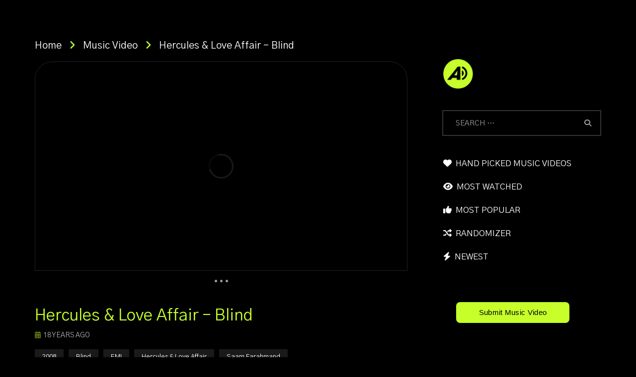

--- FILE ---
content_type: text/html; charset=UTF-8
request_url: https://altsounds.com/hercules-love-affair-blind/
body_size: 24181
content:
<!doctype html>
<html lang="en-US" prefix="og: https://ogp.me/ns#">

<head>
	<meta charset="UTF-8">
	<meta name="viewport" content="width=device-width, initial-scale=1, maximum-scale=1">
    <meta property="og:type" content="video.other"><meta property="og:video:url" content="https://www.youtube.com/watch?v=Fb8S51M2GAc"><meta property="og:video:secure_url" content="https://altsounds.com/hercules-love-affair-blind/?video_embed=91903"><meta property="og:video:type" content="text/html"><meta property="og:video:width" content="1280"><meta property="og:video:height" content="720"><meta property="video:tag" content="2008"><meta property="video:tag" content="Blind"><meta property="video:tag" content="EMI"><meta property="video:tag" content="Hercules &amp; Love Affair"><meta property="video:tag" content="Saam Farahmand">	<link rel="profile" href="http://gmpg.org/xfn/11">
	
<!-- Search Engine Optimization by Rank Math PRO - https://rankmath.com/ -->
<title>Hercules &amp; Love Affair - Blind Music Video | AltSounds Music Video Database</title>
<meta name="description" content="Watch the official music video for Hercules &amp; Love Affair - Blind."/>
<meta name="robots" content="follow, index, max-snippet:-1, max-video-preview:-1, max-image-preview:large"/>
<link rel="canonical" href="https://altsounds.com/hercules-love-affair-blind/" />
<meta property="og:locale" content="en_US" />
<meta property="og:type" content="article" />
<meta property="og:title" content="Hercules &amp; Love Affair - Blind Music Video | AltSounds Music Video Database" />
<meta property="og:description" content="Watch the official music video for Hercules &amp; Love Affair - Blind." />
<meta property="og:url" content="https://altsounds.com/hercules-love-affair-blind/" />
<meta property="og:site_name" content="AltSounds Music Video Database" />
<meta property="article:tag" content="2008" />
<meta property="article:tag" content="Blind" />
<meta property="article:tag" content="EMI" />
<meta property="article:tag" content="Hercules &amp; Love Affair" />
<meta property="article:tag" content="Saam Farahmand" />
<meta property="article:section" content="Music Video" />
<meta property="og:video" content="https://www.youtube.com/embed/Fb8S51M2GAc" />
<meta property="ya:ovs:upload_date" content="2008-01-01GMT+000000:00:00+00:00" />
<meta property="ya:ovs:allow_embed" content="true" />
<meta name="twitter:card" content="summary_large_image" />
<meta name="twitter:title" content="Hercules &amp; Love Affair - Blind Music Video | AltSounds Music Video Database" />
<meta name="twitter:description" content="Watch the official music video for Hercules &amp; Love Affair - Blind." />
<meta name="twitter:label1" content="Written by" />
<meta name="twitter:data1" content="AltSounds" />
<meta name="twitter:label2" content="Time to read" />
<meta name="twitter:data2" content="Less than a minute" />
<script type="application/ld+json" class="rank-math-schema-pro">{"@context":"https://schema.org","@graph":[{"@type":"Organization","@id":"https://altsounds.com/#organization","name":"AltSounds Music Video Database"},{"@type":"WebSite","@id":"https://altsounds.com/#website","url":"https://altsounds.com","name":"AltSounds Music Video Database","alternateName":"ASMVDB","publisher":{"@id":"https://altsounds.com/#organization"},"inLanguage":"en-US"},{"@type":"ImageObject","@id":"https://altsounds.com/wp-content/uploads/2008/01/Fb8S51M2GAc.jpg","url":"https://altsounds.com/wp-content/uploads/2008/01/Fb8S51M2GAc.jpg","width":"130","height":"97","inLanguage":"en-US"},{"@type":"WebPage","@id":"https://altsounds.com/hercules-love-affair-blind/#webpage","url":"https://altsounds.com/hercules-love-affair-blind/","name":"Hercules &amp; Love Affair - Blind Music Video | AltSounds Music Video Database","datePublished":"2008-01-01T00:00:00+00:00","dateModified":"2008-01-01T00:00:00+00:00","isPartOf":{"@id":"https://altsounds.com/#website"},"primaryImageOfPage":{"@id":"https://altsounds.com/wp-content/uploads/2008/01/Fb8S51M2GAc.jpg"},"inLanguage":"en-US"},{"@type":"VideoObject","name":"Hercules &amp; Love Affair - Blind Music Video | AltSounds Music Video Database","description":"Enjoy the videos and music you love, upload original content, and share it all with friends, family, and the world on YouTube.","uploadDate":"2008-01-01T00:00:00+00:00","thumbnailUrl":"https://altsounds.com/wp-content/uploads/2008/01/Fb8S51M2GAc.jpg","embedUrl":"https://www.youtube.com/embed/Fb8S51M2GAc","isFamilyFriendly":"True","@id":"https://altsounds.com/hercules-love-affair-blind/#schema-3040142","isPartOf":{"@id":"https://altsounds.com/hercules-love-affair-blind/#webpage"},"publisher":{"@id":"https://altsounds.com/#organization"},"inLanguage":"en-US","mainEntityOfPage":{"@id":"https://altsounds.com/hercules-love-affair-blind/#webpage"}}]}</script>
<!-- /Rank Math WordPress SEO plugin -->

<link rel='dns-prefetch' href='//fonts.googleapis.com' />
<link rel='preconnect' href='https://fonts.gstatic.com' crossorigin />
<link rel="alternate" type="application/rss+xml" title="AltSounds Music Video Database &raquo; Feed" href="https://altsounds.com/feed/" />
<link rel="alternate" type="application/rss+xml" title="AltSounds Music Video Database &raquo; Comments Feed" href="https://altsounds.com/comments/feed/" />
<link rel="alternate" type="application/rss+xml" title="AltSounds Music Video Database &raquo; Hercules &#038; Love Affair &#8211; Blind Comments Feed" href="https://altsounds.com/hercules-love-affair-blind/feed/" />
        <link rel="preconnect" href="https://fonts.gstatic.com/" crossorigin='anonymous'>
        <link rel='preload' as='font' type='font/woff2' crossorigin='anonymous' href='https://altsounds.com/wp-content/themes/vidorev/css/font-awesome/webfonts/fa-brands-400.woff2' importance="highest" />
        <link rel='preload' as='font' type='font/woff2' crossorigin='anonymous' href='https://altsounds.com/wp-content/themes/vidorev/css/font-awesome/webfonts/fa-regular-400.woff2' importance="highest" />
        <link rel='preload' as='font' type='font/woff2' crossorigin='anonymous' href='https://altsounds.com/wp-content/themes/vidorev/css/font-awesome/webfonts/fa-solid-900.woff2' importance="highest" />
	<link rel="alternate" title="oEmbed (JSON)" type="application/json+oembed" href="https://altsounds.com/wp-json/oembed/1.0/embed?url=https%3A%2F%2Faltsounds.com%2Fhercules-love-affair-blind%2F" />
<link rel="alternate" title="oEmbed (XML)" type="text/xml+oembed" href="https://altsounds.com/wp-json/oembed/1.0/embed?url=https%3A%2F%2Faltsounds.com%2Fhercules-love-affair-blind%2F&#038;format=xml" />
<style id='wp-img-auto-sizes-contain-inline-css' type='text/css'>
img:is([sizes=auto i],[sizes^="auto," i]){contain-intrinsic-size:3000px 1500px}
/*# sourceURL=wp-img-auto-sizes-contain-inline-css */
</style>
<style id='wp-emoji-styles-inline-css' type='text/css'>

	img.wp-smiley, img.emoji {
		display: inline !important;
		border: none !important;
		box-shadow: none !important;
		height: 1em !important;
		width: 1em !important;
		margin: 0 0.07em !important;
		vertical-align: -0.1em !important;
		background: none !important;
		padding: 0 !important;
	}
/*# sourceURL=wp-emoji-styles-inline-css */
</style>
<style id='wp-block-library-inline-css' type='text/css'>
:root{--wp-block-synced-color:#7a00df;--wp-block-synced-color--rgb:122,0,223;--wp-bound-block-color:var(--wp-block-synced-color);--wp-editor-canvas-background:#ddd;--wp-admin-theme-color:#007cba;--wp-admin-theme-color--rgb:0,124,186;--wp-admin-theme-color-darker-10:#006ba1;--wp-admin-theme-color-darker-10--rgb:0,107,160.5;--wp-admin-theme-color-darker-20:#005a87;--wp-admin-theme-color-darker-20--rgb:0,90,135;--wp-admin-border-width-focus:2px}@media (min-resolution:192dpi){:root{--wp-admin-border-width-focus:1.5px}}.wp-element-button{cursor:pointer}:root .has-very-light-gray-background-color{background-color:#eee}:root .has-very-dark-gray-background-color{background-color:#313131}:root .has-very-light-gray-color{color:#eee}:root .has-very-dark-gray-color{color:#313131}:root .has-vivid-green-cyan-to-vivid-cyan-blue-gradient-background{background:linear-gradient(135deg,#00d084,#0693e3)}:root .has-purple-crush-gradient-background{background:linear-gradient(135deg,#34e2e4,#4721fb 50%,#ab1dfe)}:root .has-hazy-dawn-gradient-background{background:linear-gradient(135deg,#faaca8,#dad0ec)}:root .has-subdued-olive-gradient-background{background:linear-gradient(135deg,#fafae1,#67a671)}:root .has-atomic-cream-gradient-background{background:linear-gradient(135deg,#fdd79a,#004a59)}:root .has-nightshade-gradient-background{background:linear-gradient(135deg,#330968,#31cdcf)}:root .has-midnight-gradient-background{background:linear-gradient(135deg,#020381,#2874fc)}:root{--wp--preset--font-size--normal:16px;--wp--preset--font-size--huge:42px}.has-regular-font-size{font-size:1em}.has-larger-font-size{font-size:2.625em}.has-normal-font-size{font-size:var(--wp--preset--font-size--normal)}.has-huge-font-size{font-size:var(--wp--preset--font-size--huge)}.has-text-align-center{text-align:center}.has-text-align-left{text-align:left}.has-text-align-right{text-align:right}.has-fit-text{white-space:nowrap!important}#end-resizable-editor-section{display:none}.aligncenter{clear:both}.items-justified-left{justify-content:flex-start}.items-justified-center{justify-content:center}.items-justified-right{justify-content:flex-end}.items-justified-space-between{justify-content:space-between}.screen-reader-text{border:0;clip-path:inset(50%);height:1px;margin:-1px;overflow:hidden;padding:0;position:absolute;width:1px;word-wrap:normal!important}.screen-reader-text:focus{background-color:#ddd;clip-path:none;color:#444;display:block;font-size:1em;height:auto;left:5px;line-height:normal;padding:15px 23px 14px;text-decoration:none;top:5px;width:auto;z-index:100000}html :where(.has-border-color){border-style:solid}html :where([style*=border-top-color]){border-top-style:solid}html :where([style*=border-right-color]){border-right-style:solid}html :where([style*=border-bottom-color]){border-bottom-style:solid}html :where([style*=border-left-color]){border-left-style:solid}html :where([style*=border-width]){border-style:solid}html :where([style*=border-top-width]){border-top-style:solid}html :where([style*=border-right-width]){border-right-style:solid}html :where([style*=border-bottom-width]){border-bottom-style:solid}html :where([style*=border-left-width]){border-left-style:solid}html :where(img[class*=wp-image-]){height:auto;max-width:100%}:where(figure){margin:0 0 1em}html :where(.is-position-sticky){--wp-admin--admin-bar--position-offset:var(--wp-admin--admin-bar--height,0px)}@media screen and (max-width:600px){html :where(.is-position-sticky){--wp-admin--admin-bar--position-offset:0px}}

/*# sourceURL=wp-block-library-inline-css */
</style><style id='global-styles-inline-css' type='text/css'>
:root{--wp--preset--aspect-ratio--square: 1;--wp--preset--aspect-ratio--4-3: 4/3;--wp--preset--aspect-ratio--3-4: 3/4;--wp--preset--aspect-ratio--3-2: 3/2;--wp--preset--aspect-ratio--2-3: 2/3;--wp--preset--aspect-ratio--16-9: 16/9;--wp--preset--aspect-ratio--9-16: 9/16;--wp--preset--color--black: #000000;--wp--preset--color--cyan-bluish-gray: #abb8c3;--wp--preset--color--white: #ffffff;--wp--preset--color--pale-pink: #f78da7;--wp--preset--color--vivid-red: #cf2e2e;--wp--preset--color--luminous-vivid-orange: #ff6900;--wp--preset--color--luminous-vivid-amber: #fcb900;--wp--preset--color--light-green-cyan: #7bdcb5;--wp--preset--color--vivid-green-cyan: #00d084;--wp--preset--color--pale-cyan-blue: #8ed1fc;--wp--preset--color--vivid-cyan-blue: #0693e3;--wp--preset--color--vivid-purple: #9b51e0;--wp--preset--gradient--vivid-cyan-blue-to-vivid-purple: linear-gradient(135deg,rgb(6,147,227) 0%,rgb(155,81,224) 100%);--wp--preset--gradient--light-green-cyan-to-vivid-green-cyan: linear-gradient(135deg,rgb(122,220,180) 0%,rgb(0,208,130) 100%);--wp--preset--gradient--luminous-vivid-amber-to-luminous-vivid-orange: linear-gradient(135deg,rgb(252,185,0) 0%,rgb(255,105,0) 100%);--wp--preset--gradient--luminous-vivid-orange-to-vivid-red: linear-gradient(135deg,rgb(255,105,0) 0%,rgb(207,46,46) 100%);--wp--preset--gradient--very-light-gray-to-cyan-bluish-gray: linear-gradient(135deg,rgb(238,238,238) 0%,rgb(169,184,195) 100%);--wp--preset--gradient--cool-to-warm-spectrum: linear-gradient(135deg,rgb(74,234,220) 0%,rgb(151,120,209) 20%,rgb(207,42,186) 40%,rgb(238,44,130) 60%,rgb(251,105,98) 80%,rgb(254,248,76) 100%);--wp--preset--gradient--blush-light-purple: linear-gradient(135deg,rgb(255,206,236) 0%,rgb(152,150,240) 100%);--wp--preset--gradient--blush-bordeaux: linear-gradient(135deg,rgb(254,205,165) 0%,rgb(254,45,45) 50%,rgb(107,0,62) 100%);--wp--preset--gradient--luminous-dusk: linear-gradient(135deg,rgb(255,203,112) 0%,rgb(199,81,192) 50%,rgb(65,88,208) 100%);--wp--preset--gradient--pale-ocean: linear-gradient(135deg,rgb(255,245,203) 0%,rgb(182,227,212) 50%,rgb(51,167,181) 100%);--wp--preset--gradient--electric-grass: linear-gradient(135deg,rgb(202,248,128) 0%,rgb(113,206,126) 100%);--wp--preset--gradient--midnight: linear-gradient(135deg,rgb(2,3,129) 0%,rgb(40,116,252) 100%);--wp--preset--font-size--small: 13px;--wp--preset--font-size--medium: 20px;--wp--preset--font-size--large: 36px;--wp--preset--font-size--x-large: 42px;--wp--preset--spacing--20: 0.44rem;--wp--preset--spacing--30: 0.67rem;--wp--preset--spacing--40: 1rem;--wp--preset--spacing--50: 1.5rem;--wp--preset--spacing--60: 2.25rem;--wp--preset--spacing--70: 3.38rem;--wp--preset--spacing--80: 5.06rem;--wp--preset--shadow--natural: 6px 6px 9px rgba(0, 0, 0, 0.2);--wp--preset--shadow--deep: 12px 12px 50px rgba(0, 0, 0, 0.4);--wp--preset--shadow--sharp: 6px 6px 0px rgba(0, 0, 0, 0.2);--wp--preset--shadow--outlined: 6px 6px 0px -3px rgb(255, 255, 255), 6px 6px rgb(0, 0, 0);--wp--preset--shadow--crisp: 6px 6px 0px rgb(0, 0, 0);}:where(.is-layout-flex){gap: 0.5em;}:where(.is-layout-grid){gap: 0.5em;}body .is-layout-flex{display: flex;}.is-layout-flex{flex-wrap: wrap;align-items: center;}.is-layout-flex > :is(*, div){margin: 0;}body .is-layout-grid{display: grid;}.is-layout-grid > :is(*, div){margin: 0;}:where(.wp-block-columns.is-layout-flex){gap: 2em;}:where(.wp-block-columns.is-layout-grid){gap: 2em;}:where(.wp-block-post-template.is-layout-flex){gap: 1.25em;}:where(.wp-block-post-template.is-layout-grid){gap: 1.25em;}.has-black-color{color: var(--wp--preset--color--black) !important;}.has-cyan-bluish-gray-color{color: var(--wp--preset--color--cyan-bluish-gray) !important;}.has-white-color{color: var(--wp--preset--color--white) !important;}.has-pale-pink-color{color: var(--wp--preset--color--pale-pink) !important;}.has-vivid-red-color{color: var(--wp--preset--color--vivid-red) !important;}.has-luminous-vivid-orange-color{color: var(--wp--preset--color--luminous-vivid-orange) !important;}.has-luminous-vivid-amber-color{color: var(--wp--preset--color--luminous-vivid-amber) !important;}.has-light-green-cyan-color{color: var(--wp--preset--color--light-green-cyan) !important;}.has-vivid-green-cyan-color{color: var(--wp--preset--color--vivid-green-cyan) !important;}.has-pale-cyan-blue-color{color: var(--wp--preset--color--pale-cyan-blue) !important;}.has-vivid-cyan-blue-color{color: var(--wp--preset--color--vivid-cyan-blue) !important;}.has-vivid-purple-color{color: var(--wp--preset--color--vivid-purple) !important;}.has-black-background-color{background-color: var(--wp--preset--color--black) !important;}.has-cyan-bluish-gray-background-color{background-color: var(--wp--preset--color--cyan-bluish-gray) !important;}.has-white-background-color{background-color: var(--wp--preset--color--white) !important;}.has-pale-pink-background-color{background-color: var(--wp--preset--color--pale-pink) !important;}.has-vivid-red-background-color{background-color: var(--wp--preset--color--vivid-red) !important;}.has-luminous-vivid-orange-background-color{background-color: var(--wp--preset--color--luminous-vivid-orange) !important;}.has-luminous-vivid-amber-background-color{background-color: var(--wp--preset--color--luminous-vivid-amber) !important;}.has-light-green-cyan-background-color{background-color: var(--wp--preset--color--light-green-cyan) !important;}.has-vivid-green-cyan-background-color{background-color: var(--wp--preset--color--vivid-green-cyan) !important;}.has-pale-cyan-blue-background-color{background-color: var(--wp--preset--color--pale-cyan-blue) !important;}.has-vivid-cyan-blue-background-color{background-color: var(--wp--preset--color--vivid-cyan-blue) !important;}.has-vivid-purple-background-color{background-color: var(--wp--preset--color--vivid-purple) !important;}.has-black-border-color{border-color: var(--wp--preset--color--black) !important;}.has-cyan-bluish-gray-border-color{border-color: var(--wp--preset--color--cyan-bluish-gray) !important;}.has-white-border-color{border-color: var(--wp--preset--color--white) !important;}.has-pale-pink-border-color{border-color: var(--wp--preset--color--pale-pink) !important;}.has-vivid-red-border-color{border-color: var(--wp--preset--color--vivid-red) !important;}.has-luminous-vivid-orange-border-color{border-color: var(--wp--preset--color--luminous-vivid-orange) !important;}.has-luminous-vivid-amber-border-color{border-color: var(--wp--preset--color--luminous-vivid-amber) !important;}.has-light-green-cyan-border-color{border-color: var(--wp--preset--color--light-green-cyan) !important;}.has-vivid-green-cyan-border-color{border-color: var(--wp--preset--color--vivid-green-cyan) !important;}.has-pale-cyan-blue-border-color{border-color: var(--wp--preset--color--pale-cyan-blue) !important;}.has-vivid-cyan-blue-border-color{border-color: var(--wp--preset--color--vivid-cyan-blue) !important;}.has-vivid-purple-border-color{border-color: var(--wp--preset--color--vivid-purple) !important;}.has-vivid-cyan-blue-to-vivid-purple-gradient-background{background: var(--wp--preset--gradient--vivid-cyan-blue-to-vivid-purple) !important;}.has-light-green-cyan-to-vivid-green-cyan-gradient-background{background: var(--wp--preset--gradient--light-green-cyan-to-vivid-green-cyan) !important;}.has-luminous-vivid-amber-to-luminous-vivid-orange-gradient-background{background: var(--wp--preset--gradient--luminous-vivid-amber-to-luminous-vivid-orange) !important;}.has-luminous-vivid-orange-to-vivid-red-gradient-background{background: var(--wp--preset--gradient--luminous-vivid-orange-to-vivid-red) !important;}.has-very-light-gray-to-cyan-bluish-gray-gradient-background{background: var(--wp--preset--gradient--very-light-gray-to-cyan-bluish-gray) !important;}.has-cool-to-warm-spectrum-gradient-background{background: var(--wp--preset--gradient--cool-to-warm-spectrum) !important;}.has-blush-light-purple-gradient-background{background: var(--wp--preset--gradient--blush-light-purple) !important;}.has-blush-bordeaux-gradient-background{background: var(--wp--preset--gradient--blush-bordeaux) !important;}.has-luminous-dusk-gradient-background{background: var(--wp--preset--gradient--luminous-dusk) !important;}.has-pale-ocean-gradient-background{background: var(--wp--preset--gradient--pale-ocean) !important;}.has-electric-grass-gradient-background{background: var(--wp--preset--gradient--electric-grass) !important;}.has-midnight-gradient-background{background: var(--wp--preset--gradient--midnight) !important;}.has-small-font-size{font-size: var(--wp--preset--font-size--small) !important;}.has-medium-font-size{font-size: var(--wp--preset--font-size--medium) !important;}.has-large-font-size{font-size: var(--wp--preset--font-size--large) !important;}.has-x-large-font-size{font-size: var(--wp--preset--font-size--x-large) !important;}
/*# sourceURL=global-styles-inline-css */
</style>

<style id='classic-theme-styles-inline-css' type='text/css'>
/*! This file is auto-generated */
.wp-block-button__link{color:#fff;background-color:#32373c;border-radius:9999px;box-shadow:none;text-decoration:none;padding:calc(.667em + 2px) calc(1.333em + 2px);font-size:1.125em}.wp-block-file__button{background:#32373c;color:#fff;text-decoration:none}
/*# sourceURL=/wp-includes/css/classic-themes.min.css */
</style>
<link rel='stylesheet' id='priority-navigation-css' href='https://altsounds.com/wp-content/plugins/vidorev-extensions/assets/front-end/priority-navigation/priority-nav-core.css?ver=2.9.9.9.9.9.1' type='text/css' media='all' />
<link rel='stylesheet' id='select2-css' href='https://altsounds.com/wp-content/plugins/vidorev-extensions/assets/front-end/select2/select2.min.css?ver=2.9.9.9.9.9.1' type='text/css' media='all' />
<link rel='stylesheet' id='vidorev-plugin-css-css' href='https://altsounds.com/wp-content/plugins/vidorev-extensions/assets/front-end/main.css?ver=2.9.9.9.9.9.1' type='text/css' media='all' />
<link rel='stylesheet' id='mediaelement-css' href='https://altsounds.com/wp-includes/js/mediaelement/mediaelementplayer-legacy.min.css?ver=4.2.17' type='text/css' media='all' />
<link rel='stylesheet' id='wp-mediaelement-css' href='https://altsounds.com/wp-includes/js/mediaelement/wp-mediaelement.min.css?ver=6.9' type='text/css' media='all' />
<link rel='stylesheet' id='plyrplayer-css' href='https://altsounds.com/wp-content/plugins/vidorev-extensions/assets/front-end/plyr/plyr.css?ver=2.9.9.9.9.9.1' type='text/css' media='all' />
<link rel='stylesheet' id='font-awesome-css' href='https://altsounds.com/wp-content/themes/vidorev/css/font-awesome/css/font-awesome.min.css?ver=4.7.0' type='text/css' media='all' />
<link rel='stylesheet' id='font-awesome-5-all-css' href='https://altsounds.com/wp-content/themes/vidorev/css/font-awesome/css/all.min.css?ver=5.13.0' type='text/css' media='all' />
<link rel='stylesheet' id='font-awesome-4-shim-css' href='https://altsounds.com/wp-content/themes/vidorev/css/font-awesome/css/v4-shims.min.css?ver=5.13.0' type='text/css' media='all' />
<link rel='stylesheet' id='jquery-slick-css' href='https://altsounds.com/wp-content/themes/vidorev/css/slick/slick.css?ver=1.9.0' type='text/css' media='all' />
<link rel='stylesheet' id='jquery-malihu-scroll-css' href='https://altsounds.com/wp-content/themes/vidorev/css/malihu/jquery.mCustomScrollbar.min.css?ver=3.1.5' type='text/css' media='all' />
<link rel='stylesheet' id='vidorev-extend-ie-css' href='https://altsounds.com/wp-content/themes/vidorev/css/extend-ie/extend-ie.css?ver=1.0.0' type='text/css' media='all' />
<link rel='stylesheet' id='vidorev-style-css' href='https://altsounds.com/wp-content/themes/vidorev/style.css?ver=6.9' type='text/css' media='all' />
<link rel='stylesheet' id='vidorev-google-font-css' href='//fonts.googleapis.com/css?family=Poppins%3A400%2C500%2C700&#038;display=swap&#038;ver=1.0.0' type='text/css' media='all' />
<link rel='stylesheet' id='beeteam368_obj_wes_style-css' href='https://altsounds.com/wp-content/themes/vidorev/css/btwes.css?ver=1.0.0' type='text/css' media='all' />
<style id='beeteam368_obj_wes_style-inline-css' type='text/css'>
@media only screen and (-webkit-min-device-pixel-ratio: 2), (min-resolution: 192dpi){
									.nav-logo .nav-logo-img img.main-logo{
										opacity:0; visibility:hidden
									}
									.nav-logo .nav-logo-img a.logo-link{
										background:url("https://altsounds.com/wp-content/uploads/2024/03/AltSoundsLogo_2024Version_Web_600_NoC-2.gif") no-repeat center; background-size:contain
									}									
								}@media only screen and (-webkit-min-device-pixel-ratio: 2) and (min-width:992px), (min-resolution: 192dpi) and (min-width:992px){
									.main-nav.sticky-menu .nav-logo-img img.sticky-logo{
										opacity:0; visibility:hidden
									}
									.main-nav.sticky-menu .nav-logo-img a.logo-link{
										background:url("https://altsounds.com/wp-content/uploads/2024/03/AltSoundsLogo_2024Version_Web_600_NoC-2.gif") no-repeat center; background-size:contain
									}
								}@media only screen and (-webkit-min-device-pixel-ratio: 2) and (max-width:991px), (min-resolution: 192dpi) and (max-width:991px){
									.nav-logo .nav-logo-img img.main-logo-mobile{
										opacity:0; visibility:hidden
									}
									.nav-logo .nav-logo-img a.logo-link{
										background:url("https://altsounds.com/wp-content/uploads/2024/03/AltSoundsLogo_2024Version_Web_600_NoC-2.gif") no-repeat center; background-size:contain
									}
								}#site-header{background-color:transparent;}#vp-mobile-menu{background-color:#0a0a0a;}header.entry-header.movie-style{
							background-image: url("https://altsounds.com/wp-content/themes/vidorev/img/film-background.jpg");								
						}
			a:focus {
				color: #0a0a0a;
			}
			a:hover {
				color: #0a0a0a;
			}
			a.main-color-udr{
				color: #0a0a0a;
			}			
			.dark-background a:focus {
				color: #0a0a0a;
			}
			.dark-background a:hover {
				color: #0a0a0a;
			}			
			button.white-style:hover, button.white-style:focus,
			input[type=button].white-style:hover,
			input[type=button].white-style:focus,
			input[type=submit].white-style:hover,
			input[type=submit].white-style:focus,
			input[type="reset"].white-style:hover,
			input[type="reset"].white-style:focus,
			.basic-button-default.white-style:hover,
			.basic-button-default.white-style:focus{
				color: #0a0a0a;
			}
			
			.global-single-content .like-dislike-toolbar-footer .ld-t-item-content:hover > span {
				color: #0a0a0a;
			}
			.global-single-content .like-dislike-toolbar-footer .ld-t-item-content.active-item > span {
				color: #0a0a0a;
			}
			
			.popular-video-footer .popular-video-content .block-left .vid-title-main {
				color: #0a0a0a;
			}
			
			.video-toolbar .toolbar-item-content:hover > span {
				color: #0a0a0a;
			}
			.video-toolbar .toolbar-item-content.active-item > span {
				color: #0a0a0a;
			}
			
			.top-watch-later-listing .remove-item-watch-later:hover {
				color: #0a0a0a;
			}
			
			.list-default .post-item.sticky .post-title a:not(:hover),
			.list-blog .post-item.sticky .post-title a:not(:hover){
				color: #0a0a0a;
			}
			
			#bbpress-forums ul.bbp-topics li.bbp-body p.bbp-topic-meta a.bbp-author-name,
			#bbpress-forums div.bbp-topic-author a.bbp-author-name,
			#bbpress-forums div.bbp-reply-author a.bbp-author-name,
			#bbpress-forums .bbp-topic-content ul.bbp-topic-revision-log a,
			#bbpress-forums .bbp-reply-content ul.bbp-topic-revision-log a,
			#bbpress-forums .bbp-reply-content ul.bbp-reply-revision-log a,
			#bbpress-forums div.bbp-template-notice p a.bbp-author-name,
			#bbpress-forums div.indicator-hint p a.bbp-author-name,
			.video-player-wrap .vidorev-membership-wrapper .vidorev-membership-content .membership-lock-text span.level-highlight,
			.pmpro_content_message,
			.pmpro_actionlinks a,
			.pmpro_actionlinks a:hover,
			small a,
			small a:hover,
			.dark-background small a,
			.dark-background small a:hover,
			#pmpro_form .pmpro_checkout h3 span.pmpro_checkout-h3-msg a,
			#pmpro_form .pmpro_checkout h3 span.pmpro_checkout-h3-msg a:hover,
			.woocommerce .product.type-product .product_meta > * a,
			body.header-vid-side div.asl_r .results .item span.highlighted,
			.woocommerce-info:before{
				color: #0a0a0a;
			}
			
			
			
			blockquote{
				border-left-color:#0a0a0a;
				border-right-color:#0a0a0a;
			}
			
			.alphabet-filter a.active-item {				
				border-color: #0a0a0a;
			}
			
			.dark-background .alphabet-filter a.active-item {				
				border-color: #0a0a0a;
			}
			
			.video-load-icon {				
				border-left-color:#0a0a0a;				
			}
			
			.dark-background .video-load-icon {				
				border-left-color: #0a0a0a;
			}
			
			.list-blog .post-item .bloglisting-read-more:hover,
			.video-player-wrap .vidorev-membership-wrapper .vidorev-membership-content .membership-lock-text span.level-highlight,
			.pmpro_content_message,
			.download-lightbox .download-listing .download-package .package-title{
				border-color: #0a0a0a;
			}
			
			.sc-playlist-wrapper{
				border-top-color:#0a0a0a;
				border-bottom-color:#0a0a0a;
			}
			
			.woocommerce-info{
				border-top-color:#0a0a0a;
			}
			
			
				.slider-container button[type="button"].slick-arrow:hover,
				.slider-container button[type="button"].slick-arrow:focus {
					background-color: #0a0a0a;
					background: linear-gradient(to left bottom, #0a0a0a 50%, #0a0a0a 50%);
					background: -webkit-linear-gradient(to left bottom, #0a0a0a 50%, #0a0a0a 50%);
					background: -moz-linear-gradient(to left bottom, #0a0a0a 50%, #0a0a0a 50%);
				}
				.slider-container .sync-slider-small .sync-item:before {					
					background-color: #0a0a0a;
				}
				.sc-blocks-container .ajax-loading .video-load-icon {
					border-right-color: #0a0a0a;
					border-bottom-color: #0a0a0a;
				}
				.sc-blocks-container .filter-items .nav__dropdown .filter-item:hover {
					background-color: #0a0a0a;
				}
				.sc-blocks-container .filter-items .nav__dropdown .filter-item.active-item {
					background-color: #0a0a0a;
				}
				
			button:not([aria-controls]):not([aria-live]),
			input[type=button],
			input[type=submit],
			input[type="reset"],
			.basic-button-default,
			.next-content a,
			.prev-content a,
			.pmpro_btn, 
			.pmpro_btn:link, 
			.pmpro_content_message a, 
			.pmpro_content_message a:link,
			.pmpro_checkout .pmpro_btn,
			#nav-below.navigation a,
			.woocommerce #respond input#submit, 
			.woocommerce a.button, 
			.woocommerce button.button, 
			.woocommerce input.button{
				background-color: #0a0a0a;
				background: linear-gradient(to left bottom, #0a0a0a 50%, #0a0a0a 50%);
				background: -webkit-linear-gradient(to left bottom, #0a0a0a 50%, #0a0a0a 50%);
				background: -moz-linear-gradient(to left bottom, #0a0a0a 50%, #0a0a0a 50%);
			}
			
			button:not([aria-controls]):not([aria-live]):visited,
			input[type=button]:visited,
			input[type=submit]:visited,
			input[type="reset"]:visited,
			.basic-button-default:visited,
			.next-content a:visited,
			.prev-content a:visited,
			.pmpro_btn:visited, 
			.pmpro_btn:link:visited, 
			.pmpro_content_message a:visited, 
			.pmpro_content_message a:link:visited,
			.pmpro_checkout .pmpro_btn:visited,
			#nav-below.navigation a:visited,
			.woocommerce #respond input#submit:visited, 
			.woocommerce a.button:visited, 
			.woocommerce button.button:visited, 
			.woocommerce input.button:visited{
				background-color: #0a0a0a;
				background: linear-gradient(to left bottom, #0a0a0a 50%, #0a0a0a 50%);
				background: -webkit-linear-gradient(to left bottom, #0a0a0a 50%, #0a0a0a 50%);
				background: -moz-linear-gradient(to left bottom, #0a0a0a 50%, #0a0a0a 50%);
			}
			
			.main-nav{
				background-color: #0a0a0a;
			}
			
			.nav-menu > ul > li:hover > a{
				background-color: #0a0a0a;
			}
			
			.nav-menu > ul > li.current-menu-ancestor:not(.top-megamenu) > a, .nav-menu > ul > li.current-menu-item:not(.top-megamenu) > a{				
				background-color: #0a0a0a;
			}
			
			.nav-menu > ul > li ul li:hover > a {
				background-color: #0a0a0a;
			}
			
			.nav-menu > ul > li ul li.current-menu-ancestor > a, .nav-menu > ul > li ul li.current-menu-item > a{
				background-color: #0a0a0a;
			}
			
			@media (min-width: 992px) {
				.header-sport .top-nav {
					background-color: #0a0a0a;
				}
			}
			
			.top-search-box .top-search-box-wrapper .search-terms-textfield {				
				background-color: #0a0a0a;				
			}
			
			.top-search-box .top-search-box-wrapper .search-terms-textfield:-webkit-autofill, 
			.top-search-box .top-search-box-wrapper .search-terms-textfield:-webkit-autofill:hover, 
			.top-search-box .top-search-box-wrapper .search-terms-textfield:-webkit-autofill:focus, 
			.top-search-box .top-search-box-wrapper .search-terms-textfield:focus:-webkit-autofill {
				background-color: #0a0a0a !important;
				-webkit-box-shadow: 0 0 0 50px #0a0a0a inset;
			}
			
			.vp-widget-post-layout.wg-single-slider .slick-dots > * > button:hover {
				background: #0a0a0a;
			}
			.vp-widget-post-layout.wg-single-slider .slick-dots > *.slick-active > button {
				background: #0a0a0a;
			}
			
			.list-blog .post-item .bloglisting-read-more:hover,
			.list-blog .post-item .bloglisting-read-more:hover:before, 
			.list-blog .post-item .bloglisting-read-more:hover:after{
				background-color: #0a0a0a;
			}
			
			.categories-elm .category-item,
			.dark-background .categories-elm .category-item{
				background-color: #0a0a0a;	
			}
			
			.widget .widget-title > span:not(.widget-arrow):after{
				background-color: #0a0a0a;	
			}
			
			.widget.widget_wysija .widget_wysija_cont .error,
			.widget.widget_wysija .widget_wysija_cont .xdetailed-errors {
				background-color: #0a0a0a;				
			}
			
			.post-item-wrap:hover .video-icon {
				background-color: #0a0a0a;
			}
			
			.blog-pic-wrap:hover .video-icon {
				background-color: #0a0a0a;
			}
			
			.video-icon.alway-active {
				background-color: #0a0a0a;
			}
			
			@keyframes videoiconclick {
				from {
					transform: scale3d(1, 1, 1);
					background-color: #0a0a0a;
				}
				50% {
					transform: scale3d(1.1, 1.1, 1.1);
					background-color: rgba(0, 0, 0, 0.5);
				}
				to {
					transform: scale3d(1, 1, 1);
					background-color: #0a0a0a;
				}
			}
			@-webkit-keyframes videoiconclick {
				from {
					transform: scale3d(1, 1, 1);
					background-color: #0a0a0a;
				}
				50% {
					transform: scale3d(1.1, 1.1, 1.1);
					background-color: rgba(0, 0, 0, 0.5);
				}
				to {
					transform: scale3d(1, 1, 1);
					background-color: #0a0a0a;
				}
			}
			
			.watch-later-icon:hover {
				background-color: #0a0a0a;
			}
			.watch-later-icon.active-item {
				background-color: #0a0a0a;
			}
			
			.blog-pagination .wp-pagenavi-wrapper .wp-pagenavi .current,
			.blog-pagination .wp-pagenavi-wrapper .wp-pagenavi a:hover,
			.woocommerce nav.woocommerce-pagination .page-numbers li > *.current, 
			.woocommerce nav.woocommerce-pagination .page-numbers li > *:hover,
			.woocommerce nav.woocommerce-pagination .page-numbers li > *:focus {
				background-color: #0a0a0a;
				background: linear-gradient(to left bottom, #0a0a0a 50%, #0a0a0a 50%);
				background: -webkit-linear-gradient(to left bottom, #0a0a0a 50%, #0a0a0a 50%);
				background: -moz-linear-gradient(to left bottom, #0a0a0a 50%, #0a0a0a 50%);
			}
			
			.infinite-la-fire {
				color: #0a0a0a;				
			}
			
			body.active-alphabet-filter .alphabet-filter-icon {
				background-color: #0a0a0a;
			}
			
			.alphabet-filter a.active-item {
				background-color: #0a0a0a;
			}
			
			.dark-background .alphabet-filter a.active-item {
				background-color: #0a0a0a;
			}
			
			.single-image-gallery .slick-dots > * > button:hover {
				background: #0a0a0a;
			}
			.single-image-gallery .slick-dots > *.slick-active > button {
				background: #0a0a0a;
			}
			
			.popular-video-footer .popular-video-content .slider-popular-container .slick-arrow:hover {
				background-color: #0a0a0a;
				background: linear-gradient(to left bottom, #0a0a0a 50%, #0a0a0a 50%);
				background: -webkit-linear-gradient(to left bottom, #0a0a0a 50%, #0a0a0a 50%);
				background: -moz-linear-gradient(to left bottom, #0a0a0a 50%, #0a0a0a 50%);
			}
			
			.auto-next-icon.active-item {
				background-color: #0a0a0a;
			}
			
			.auto-next-icon.big-style.active-item {
				background-color: #0a0a0a;
			}
			
			.video-player-wrap .autoplay-off-elm:hover .video-icon {
				background-color: #0a0a0a;
			}
			
			.video-player-wrap .player-muted:after {				
				background-color: #0a0a0a;				
			}
			
			.video-lightbox-wrapper .listing-toolbar .toolbar-item.active-item:after {
				background-color: #0a0a0a;
			}
			
			body .cleanlogin-notification.error,
			body .cleanlogin-notification.success {				
				background: #0a0a0a;				
			}
			
			.nav-menu > ul > li.top-megamenu > ul .megamenu-menu > *:first-child .megamenu-item-heading:not(.hidden-item),
			.nav-menu > ul > li.top-megamenu > ul .megamenu-menu .megamenu-item-heading:hover, 
			.nav-menu > ul > li.top-megamenu > ul .megamenu-menu .megamenu-item-heading.active-item{
				background-color: #0a0a0a;
			}
			
			#user-submitted-posts #usp_form div#usp-error-message.usp-callout-failure,
			#user-submitted-posts #usp_form div#usp-error-message .usp-error,
			#user-submitted-posts #usp_form ul.parsley-errors-list.filled li.parsley-required{
				background-color: #0a0a0a;
			}
			
			
			#bbpress-forums li.bbp-header{
				background: #0a0a0a;
			}
			#bbpress-forums div.bbp-breadcrumb ~ span#subscription-toggle .is-subscribed a.subscription-toggle{
				background-color: #0a0a0a;
			}
			
			.img-lightbox-icon:hover:after{
				background-color: #0a0a0a;
			}
			
			.video-sub-toolbar .toolbar-item-content.view-like-information .like-dislike-bar > span,
			.video-sub-toolbar .item-button:hover,
			.video-sub-toolbar .toolbar-item-content .report-form .report-info.report-no-data, 
			.video-sub-toolbar .toolbar-item-content .report-form .report-info.report-error,
			.director-element.single-element .actor-element-title span:after, 
			.director-element.single-element .director-element-title span:after, 
			.actor-element.single-element .actor-element-title span:after, 
			.actor-element.single-element .director-element-title span:after,
			.series-wrapper .series-item.active-item,
			.single-post-video-full-width-wrapper .series-wrapper .series-item.active-item,
			.video-player-wrap .other-ads-container .skip-ad .skip-text,
			.video-toolbar .toolbar-item-content.free-files-download,
			.woocommerce .widget_price_filter .ui-slider .ui-slider-handle,
			.woocommerce .widget_price_filter .ui-slider .ui-slider-range,
			.woocommerce div.product .woocommerce-tabs ul.tabs li:hover, 
			.woocommerce div.product .woocommerce-tabs ul.tabs li.active,
			.dark-background.woocommerce div.product .woocommerce-tabs ul.tabs li:hover, 
			.dark-background.woocommerce div.product .woocommerce-tabs ul.tabs li.active, 
			.dark-background .woocommerce div.product .woocommerce-tabs ul.tabs li:hover, 
			.dark-background .woocommerce div.product .woocommerce-tabs ul.tabs li.active,
			.duration-text .rating-average-dr,
			.slider-container.slider-9 .mCSB_scrollTools .mCSB_dragger .mCSB_dragger_bar,
			body.header-vid-side div.asl_r .mCSBap_scrollTools .mCSBap_dragger .mCSBap_dragger_bar,
			.slider-container.slider-9 .os-theme-dark .os-scrollbar > .os-scrollbar-track > .os-scrollbar-handle,
			.slider-container.slider-9 .os-theme-dark .os-scrollbar:hover > .os-scrollbar-track > .os-scrollbar-handle, 
			.slider-container.slider-9 .os-theme-dark .os-scrollbar > .os-scrollbar-track > .os-scrollbar-handle.active{
				background-color: #0a0a0a;
			}
			
			.global-single-content .like-dislike-toolbar-footer .ld-t-item-content.active-item-sub > span {
				color: #c6ff2a;
			}
			.video-toolbar .toolbar-item-content.active-item-sub > span {
				color: #c6ff2a;
			}
			
			.global-single-content .like-dislike-toolbar-footer .ld-t-item-content .login-tooltip:after {				
				border-bottom-color: #c6ff2a;				
			}
			.video-toolbar .toolbar-item-content .login-tooltip:after {				
				border-bottom-color: #c6ff2a;				
			}
			.video-lightbox-wrapper .lib-contents .data-lightbox-content .ajax-comment-form.disable-comment .ajax-comment-form-wrapper .login-tooltip:after {				
				border-bottom-color: #c6ff2a;
			}
			.video-sub-toolbar .toolbar-item-content .login-tooltip:after{
				border-bottom-color: #c6ff2a;
			}			
			
			.widget.widget_wysija .widget_wysija_cont .updated,
			.widget.widget_wysija .widget_wysija_cont .login .message {
				background-color: #c6ff2a;
			}
			.global-single-content .like-dislike-toolbar-footer .ld-t-item-content .login-tooltip {				
				background-color: #c6ff2a;				
			}
			
			.video-toolbar .toolbar-item-content .login-tooltip {			
				background-color: #c6ff2a;			
			}
			
			.video-lightbox-wrapper .lib-contents .data-lightbox-content .ajax-comment-form.disable-comment .ajax-comment-form-wrapper .login-tooltip {				
				background-color: #c6ff2a;				
			}
			
			body .cleanlogin-notification.success {
				background: #c6ff2a;
			}
			
			#user-submitted-posts #usp_form div#usp-success-message{
				background-color: #c6ff2a;
			}			
			.video-sub-toolbar .item-button.active-item,
			.video-sub-toolbar .toolbar-item-content .report-form .report-info.report-success,
			.video-sub-toolbar .item-button.complete-action,
			.video-sub-toolbar .toolbar-item-content .login-tooltip{
				background-color: #c6ff2a;
			}
			.main-nav{
				background-color: rgba(0,0,0,0);
			}
			
			.nav-menu > ul > li:hover > a{
				background-color: rgb(0,0,0);
			}
			
			.nav-menu > ul > li.current-menu-ancestor:not(.top-megamenu) > a, 
			.nav-menu > ul > li.current-menu-item:not(.top-megamenu) > a{				
				background-color: rgb(0,0,0);
			}
			
			.nav-menu > ul > li ul li:hover > a {
				background-color: rgba(0,0,0,0);
			}
			
			.nav-menu > ul > li ul li.current-menu-ancestor > a, 
			.nav-menu > ul > li ul li.current-menu-item > a{
				background-color: rgba(0,0,0,0);
			}
			
			@media (min-width: 992px) {
				.header-sport .top-nav {
					background-color: rgba(0,0,0,0);
				}
			}
			
			.top-search-box .top-search-box-wrapper .search-terms-textfield {				
				background-color: rgb(0,0,0);				
			}
			
			.top-search-box .top-search-box-wrapper .search-terms-textfield:-webkit-autofill, 
			.top-search-box .top-search-box-wrapper .search-terms-textfield:-webkit-autofill:hover, 
			.top-search-box .top-search-box-wrapper .search-terms-textfield:-webkit-autofill:focus, 
			.top-search-box .top-search-box-wrapper .search-terms-textfield:focus:-webkit-autofill {
				background-color: rgb(0,0,0) !important;
				-webkit-box-shadow: 0 0 0 50px rgb(0,0,0) inset;
			}.nav-menu > ul > li:hover > a{
				background-color: rgba(198,255,42,1);
			}
			
			.nav-menu > ul > li.current-menu-ancestor:not(.top-megamenu) > a, .nav-menu > ul > li.current-menu-item:not(.top-megamenu) > a{				
				background-color: rgba(198,255,42,1);
			}.nav-menu > ul > div.menu > ul > li > a, 
			.nav-menu > ul > li > a{
				color:rgba(198,255,42,1);
			}
			
			.button-menu-mobile > *:before,
			.button-menu-mobile > *:nth-child(1):after, 
			.button-menu-mobile > *:nth-child(2):after, 
			.button-menu-mobile > *:nth-child(3):after{
				background-color:rgba(198,255,42,1);
			}
			
			.button-menu-mobile{
				border-color:rgba(198,255,42,1);
			}.nav-menu > ul > div.menu > ul > li:hover > a, 
			.nav-menu > ul > li:hover > a,
			.nav-menu > ul > div.menu > ul > li.current-menu-ancestor:not(.top-megamenu) > a, 
			.nav-menu > ul > div.menu > ul > li.current-menu-item:not(.top-megamenu) > a, 
			.nav-menu > ul > li.current-menu-ancestor:not(.top-megamenu) > a, 
			.nav-menu > ul > li.current-menu-item:not(.top-megamenu) > a{
				color:rgba(0,0,0,1);
			}.nav-menu > ul > div.menu > ul > li ul li, 
			.nav-menu > ul > li ul li{
				background-color:rgba(0,0,0,1);
			}
			.nav-menu > ul > div.menu > ul > li.top-megamenu > ul:before,
			.nav-menu > ul > li.top-megamenu > ul:before,
			.nav-menu > ul > div.menu > ul > li.top-megamenu > ul:after, 
			.nav-menu > ul > li.top-megamenu > ul:after{
				background-color:rgba(0,0,0,0.85);
			}
			.nav-menu > ul > div.menu > ul > li ul li:hover > a, 
			.nav-menu > ul > li ul li:hover > a,
			.nav-menu > ul > div.menu > ul > li ul li.current-menu-ancestor > a, 
			.nav-menu > ul > div.menu > ul > li ul li.current-menu-item > a, 
			.nav-menu > ul > li ul li.current-menu-ancestor > a, 
			.nav-menu > ul > li ul li.current-menu-item > a,
			.nav-menu > ul > div.menu > ul > li.top-megamenu > ul .megamenu-menu .megamenu-item-heading.active-item a, 
			.nav-menu > ul > li.top-megamenu > ul .megamenu-menu .megamenu-item-heading.active-item a{
				color:rgba(198,255,42,1);
			}	body,.body-typography,
								input:not([type]),input[type="text"],input[type="email"],input[type="url"],input[type="password"],input[type="search"],input[type="number"],input[type="tel"],input[type="range"],
								input[type="date"],input[type="month"],input[type="week"],input[type="time"],input[type="datetime"],input[type="datetime-local"],input[type="color"],textarea,select,
								#pmpro_form .pmpro_checkout h3 span.pmpro_checkout-h3-msg,.video-player-wrap .fluid_video_wrapper,body.header-vid-side div.asl_r .results .item .asl_desc, body.header-vid-side div.asl_s.searchsettings .asl_option_label
								{font-family:Gothic A1;}
				body,.body-typography,
				input:not([type]),input[type="text"],input[type="email"],input[type="url"],input[type="password"],input[type="search"],input[type="number"],input[type="tel"],input[type="range"],
				input[type="date"],input[type="month"],input[type="week"],input[type="time"],input[type="datetime"],input[type="datetime-local"],input[type="color"],textarea,select,
				body .cleanlogin-container .cleanlogin-form .cleanlogin-form label,
				.widget.widget_wysija .widget_wysija_cont .error,.widget.widget_wysija .widget_wysija_cont .xdetailed-errors,
				.widget.widget_wysija .widget_wysija_cont .updated,.widget.widget_wysija .widget_wysija_cont .login .message,
				#bbpress-forums .bbp-forum-info .bbp-forum-content,
				#bbpress-forums div.bbp-forum-content, #bbpress-forums div.bbp-topic-content, #bbpress-forums div.bbp-reply-content,
				.woocommerce ul.products li.product .price,
				.pswp__caption__center,
				.woocommerce ul.products li.product .star-rating,
				.woocommerce table.my_account_orders,
				.video-player-wrap .fluid_video_wrapper,
				body.header-vid-side div.asl_r .results .item .asl_desc
				{font-size:15px;}
				.widget_tag_cloud .tagcloud{font-size:15px !important;}
				
				.font-size-10{
					font-size:11px;
				}
				
				.font-size-12,
				#bbpress-forums,
				div.bbp-template-notice p,
				div.bbp-topic-tags,
				.bbp_widget_login .bbp-logged-in .logout-link,
				#pmpro_form .pmpro_checkout h3 span.pmpro_checkout-h3-msg,
				.woocommerce span.onsale,
				body.header-vid-side div.asl_s.searchsettings .asl_option_label,
				.widget.widget_mailpoet_form[id*="mailpoet_form-"] .parsley-errors-list{
					font-size:13px;
				}
				
				.font-size-18{
					font-size:19px;	
				}
				
				.wp-block-quote.is-large p, .wp-block-quote.is-style-large p{
					font-size:26px;
				}
				
				@media(min-width:767px){
					blockquote{
						font-size:19px;	
					}
					blockquote cite {
						font-size:15px;
					}
					blockquote:before{
						left:15px;
					}
				}
				
				@media(max-width:767px){
					.global-single-content .wp-block-quote.is-large p, .global-single-content .wp-block-quote.is-style-large p{font-size:19px;	}
				}	h1,h2,h3,h4,h5,h6,
								.h1,.h2,.h3,.h4,.h5,.h6,.h7,
								button,input[type=button],input[type=submit],input[type="reset"],.basic-button,.next-content a,.prev-content a,
								#bbpress-forums li.bbp-header,
								#bbpress-forums li.bbp-body ul.forum a.bbp-forum-title, #bbpress-forums li.bbp-body ul.topic a.bbp-forum-title,
								#bbpress-forums ul.bbp-topics li.bbp-body li.bbp-topic-title a.bbp-topic-permalink,
								#bbpress-forums fieldset.bbp-form legend,
								#bbpress-forums fieldset.bbp-form label,
								#amazon-native-ad.amazon-native-ad .amzn-native-header .amzn-native-header-text,
								.pmpro_btn, 
								.pmpro_btn:link, 
								.pmpro_content_message a, 
								.pmpro_content_message a:link,
								.pmpro_checkout .pmpro_btn,
								#nav-below.navigation a,
								.woocommerce #respond input#submit, 
								.woocommerce a.button, 
								.woocommerce button.button, 
								.woocommerce input.button,
								.woocommerce ul.cart_list li a, 
								.woocommerce ul.product_list_widget li a,
								.woocommerce #review_form #respond p label,
								.woocommerce div.product .woocommerce-tabs ul.tabs li,
								.woocommerce form .form-row label,
								.woocommerce nav.woocommerce-pagination .page-numbers li > *,
								.global-single-wrapper .yasr_table_multi_set_shortcode tbody tr > td .yasr-multi-set-name-field,
								body.header-vid-side div.asl_r .results .item .asl_content h3, body.header-vid-side div.asl_r .results .item .asl_content h3 a,
								body.header-vid-side div.asl_r p.showmore a
								{font-family:Gothic A1;font-weight:400;}h1,.h1{font-size:28px;}h2,.h2{font-size:25px;}h3,.h3{font-size:22px;}h4,.h4,#bbpress-forums li.bbp-body ul.forum a.bbp-forum-title, #bbpress-forums li.bbp-body ul.topic a.bbp-forum-title,#amazon-native-ad.amazon-native-ad .amzn-native-header:before, #amazon-native-ad.amazon-native-ad .amzn-native-header:after,#amazon-native-ad.amazon-native-ad .amzn-native-header .amzn-native-header-text,.woocommerce h2[class$="__title"]:not(.woocommerce-loop-product__title), .woocommerce .woocommerce-MyAccount-content h3{font-size:20px;}h5,.h5,body .cleanlogin-container .cleanlogin-form h4,#bbpress-forums ul.bbp-topics li.bbp-body li.bbp-topic-title a.bbp-topic-permalink,#bbpress-forums fieldset.bbp-form legend,.bbp_widget_login .bbp-logged-in h4,.widget_display_topics .widget-item-wrap > ul > li a.bbp-forum-title,.woocommerce div.product .woocommerce-tabs .panel h2,.woocommerce .related.products > h2,.woocommerce ul.products li.product .woocommerce-loop-category__title, .woocommerce ul.products li.product .woocommerce-loop-product__title, .woocommerce ul.products li.product h3,.global-single-content .wp-block-latest-posts a{font-size:18px;}h6,.h6,#bbpress-forums li.bbp-header,#bbpress-forums fieldset.bbp-form label,.global-single-wrapper .yasr_table_multi_set_shortcode tbody tr > td .yasr-multi-set-name-field{font-size:16px;}@media(min-width: 768px){body.floating-video:not(.light-off-enabled):not(.disable-floating-video) #site-wrap-parent .video-player-content .auto-next-content .video-next-title,.woocommerce ul.cart_list li a, .woocommerce ul.product_list_widget li a,.woocommerce #review_form #respond p label,.woocommerce div.product .woocommerce-tabs ul.tabs li,.woocommerce form .form-row label,body.header-vid-side div.asl_r .results .item .asl_content h3, body.header-vid-side div.asl_r .results .item .asl_content h3 a, body.header-vid-side div.asl_r p.showmore a{font-size:16px;}}.h7,
									button,input[type=button],input[type=submit],input[type="reset"],.basic-button,.next-content a,.prev-content a,
									.pmpro_btn, 
									.pmpro_btn:link, 
									.pmpro_content_message a, 
									.pmpro_content_message a:link,
									.pmpro_checkout .pmpro_btn,
									#nav-below.navigation a,
									.woocommerce #respond input#submit, 
									.woocommerce a.button, 
									.woocommerce button.button, 
									.woocommerce input.button,
									.woocommerce nav.woocommerce-pagination .page-numbers li > *
									{font-size:13px;}.h-font-size-30{font-size:33px;}.h-font-size-36{font-size:40px;}.h-font-size-40{font-size:44px;}.h-font-size-48{font-size:53px;}@media(max-width:1199px){.h1-small-desktop{font-size:28px;}}@media(max-width:767px){.h1-tablet{font-size:28px;}}@media(max-width:767px){.h2-tablet{font-size:25px;}}@media(max-width:1199px){.h3-small-desktop{font-size:22px;}}@media(max-width:575px){.h5-mobile{font-size:18px;}}@media(max-width:1450px){.h5-small-desktop{font-size:18px;}}@media(max-width:575px){.h6-mobile{font-size:16px;}}.navigation-font,div.bbp-breadcrumb,#bbpress-forums div.bbp-breadcrumb > p,#bbpress-forums .bbp-pagination,.widget_nav_menu{font-family:Gothic A1;}
				body.header-vid-side .side-menu-wrapper .main-side-menu,.widget_nav_menu{font-size:17px;}
				.navigation-font,body.header-vid-side .side-menu-wrapper .main-side-menu > ul > li > ul > li ul{font-size:15px;}
				.nav-font-size-12,div.bbp-breadcrumb,#bbpress-forums div.bbp-breadcrumb > p,#bbpress-forums .bbp-pagination{font-size:13px;}
				.meta-font,#bbpress-forums li.bbp-body li.bbp-forum-topic-count, #bbpress-forums ul.bbp-topics li.bbp-body p.bbp-topic-meta, #bbpress-forums li.bbp-body li.bbp-topic-voice-count, #bbpress-forums li.bbp-body li.bbp-forum-reply-count, #bbpress-forums li.bbp-body li.bbp-topic-reply-count, #bbpress-forums li.bbp-body li.bbp-forum-freshness, #bbpress-forums li.bbp-body li.bbp-topic-freshness, #bbpress-forums div.bbp-meta,.widget_display_topics .widget-item-wrap > ul > li,.woocommerce .product.type-product .product_meta,.woocommerce #reviews #comments ol.commentlist li .comment-text p.meta,body.header-vid-side div.asl_r .results .item div.etc,body.header-vid-side div.asl_r .results .item div.etc .asl_author, body.header-vid-side div.asl_r .results .item div.etc .asl_date{font-family:Gothic A1;}
				.meta-font, #bbpress-forums ul.bbp-topics li.bbp-body p.bbp-topic-meta, #bbpress-forums li.bbp-body li.bbp-forum-topic-count, #bbpress-forums li.bbp-body li.bbp-topic-voice-count, #bbpress-forums li.bbp-body li.bbp-forum-reply-count, #bbpress-forums li.bbp-body li.bbp-topic-reply-count, #bbpress-forums li.bbp-body li.bbp-forum-freshness, #bbpress-forums li.bbp-body li.bbp-topic-freshness, #bbpress-forums div.bbp-meta,.widget_display_topics .widget-item-wrap > ul > li,.woocommerce #reviews #comments ol.commentlist li .comment-text p.meta,body.header-vid-side div.asl_r .results .item div.etc,body.header-vid-side div.asl_r .results .item div.etc .asl_author, body.header-vid-side div.asl_r .results .item div.etc .asl_date{font-size:14px;}
				.m-font-size-10,span.bbp-admin-links a{font-size:12px;}
				.woocommerce .product.type-product .product_meta{font-size:16px;}
				
/*# sourceURL=beeteam368_obj_wes_style-inline-css */
</style>
<link rel="preload" as="style" href="https://fonts.googleapis.com/css?family=Gothic%20A1:400&#038;subset=latin&#038;display=swap&#038;ver=1758297908" /><link rel="stylesheet" href="https://fonts.googleapis.com/css?family=Gothic%20A1:400&#038;subset=latin&#038;display=swap&#038;ver=1758297908" media="print" onload="this.media='all'"><noscript><link rel="stylesheet" href="https://fonts.googleapis.com/css?family=Gothic%20A1:400&#038;subset=latin&#038;display=swap&#038;ver=1758297908" /></noscript><script type="text/javascript" src="https://altsounds.com/wp-includes/js/jquery/jquery.min.js?ver=3.7.1" id="jquery-core-js"></script>
<script type="text/javascript" src="https://altsounds.com/wp-includes/js/jquery/jquery-migrate.min.js?ver=3.4.1" id="jquery-migrate-js"></script>
<script type="text/javascript" id="beeteam368_obj_wes-js-extra">
/* <![CDATA[ */
var vidorev_jav_plugin_js_object = {"youtube_library_url":"https://www.youtube.com/iframe_api","vimeo_library_url":"https://player.vimeo.com/api/player.js","dailymotion_library_url":"https://api.dmcdn.net/all.js","facebook_library_url":"https://connect.facebook.net/en_US/sdk.js?ver=6.0#xfbml=1&version=v6.0","twitch_library_url":"https://player.twitch.tv/js/embed/v1.js","google_ima_library_url":"https://imasdk.googleapis.com/js/sdkloader/ima3.js","google_adsense_library_url":"https://pagead2.googlesyndication.com/pagead/js/adsbygoogle.js","jwplayer_library_url":"","mediaelement_library_url":"https://altsounds.com/wp-content/plugins/vidorev-extensions/assets/front-end/mediaelement/mediaelement.all.js","fluidplayer_library_url":"https://cdn.fluidplayer.com/3.25.0/fluidplayer.min.js","plyr_library_url":"https://altsounds.com/wp-content/plugins/vidorev-extensions/assets/front-end/plyr/plyr.min.js","imdb_logo_url":"https://altsounds.com/wp-content/plugins/vidorev-extensions/assets/front-end/img/IMDB_Logo","youtube_rel":"no","youtube_modestbranding":"yes","youtube_showinfo":"no","youtube_broadcasts_params":[],"hls_library_url":"https://altsounds.com/wp-content/plugins/vidorev-extensions/assets/front-end/fluidplayer/hls.min.js","mpd_library_url":"https://altsounds.com/wp-content/plugins/vidorev-extensions/assets/front-end/fluidplayer/dash.mediaplayer.min.js"};
var vidorev_jav_plugin_video_ads_object = [];
var vidorev_jav_plugin_fluidplayer_object = {"vid_fluid_m_fluidplayer":"yes","vid_fluid_m_fluidplayer_version":"v3","vid_fluid_m_styling":[{"vid_fluid_m_logo_url_id":199502,"vid_fluid_m_logo_url":"https://altsounds.com/wp-content/uploads/2024/03/AltSoundsLogo_2024Version_100px.png","vid_fluid_m_logo_click_url":"https://altsounds.com","vid_fluid_m_display_logo":"top left","vid_fluid_m_logo_opacity":"100","vid_fluid_m_logo_margin":"15px","vid_fluid_m_primary_color":"#c6ff2a"}],"vid_fluid_m_vast_configuration":[{"vid_fluid_m_skipbuttoncaption":"Skip ad in [seconds]","vid_fluid_m_skipbuttonclickcaption":"Skip ad \u003Cspan class=\"skip_button_icon\"\u003E\u003C/span\u003E","vid_fluid_m_adtextposition":"top left","vid_fluid_m_adctatext":"Visit now!","vid_fluid_m_adctatextposition":"bottom right","vid_fluid_m_vasttimeout":"5000","vid_fluid_m_maxallowedvasttagredirects":"3","vid_fluid_m_valign":"bottom","vid_fluid_m_nonlinearduration":"10","vid_fluid_m_size":"728x90"}]};
var vidorev_jav_plugin_video_ads_object_post = {"vid_ads_m_video_ads":"","vid_ads_m_video_ads_type":"","vid_ads_m_group_google_ima":"","vid_ads_m_group_image":"","vid_ads_m_group_html5_video":"","vid_ads_m_group_html":"","vid_ads_m_group_dynamic":"","vid_ads_m_time_to_show_ads":"","vid_ads_m_time_skip_ads":"","vid_ads_m_time_to_hide_ads":"","vid_ads_m_vpaid_mode":"","vid_ads_m_vast_preroll":"","vid_ads_m_vast_postroll":"","vid_ads_m_vast_pauseroll":"","vid_ads_m_vast_midroll":""};
var vidorev_jav_js_object = {"admin_ajax":"https://altsounds.com/wp-admin/admin-ajax.php","query_vars":{"page":0,"name":"hercules-love-affair-blind","error":"","m":"","p":0,"post_parent":"","subpost":"","subpost_id":"","attachment":"","attachment_id":0,"pagename":"","page_id":0,"second":"","minute":"","hour":"","day":0,"monthnum":0,"year":0,"w":0,"category_name":"","tag":"","cat":"","tag_id":"","author":"","author_name":"","feed":"","tb":"","paged":0,"meta_key":"","meta_value":"","preview":"","s":"","sentence":"","title":"","fields":"all","menu_order":"","embed":"","category__in":[],"category__not_in":[],"category__and":[],"post__in":[],"post__not_in":[],"post_name__in":[],"tag__in":[],"tag__not_in":[],"tag__and":[],"tag_slug__in":[],"tag_slug__and":[],"post_parent__in":[],"post_parent__not_in":[],"author__in":[],"author__not_in":[],"search_columns":[],"ignore_sticky_posts":false,"suppress_filters":false,"cache_results":true,"update_post_term_cache":true,"update_menu_item_cache":false,"lazy_load_term_meta":true,"update_post_meta_cache":true,"post_type":"","posts_per_page":16,"nopaging":false,"comments_per_page":"50","no_found_rows":false,"order":"DESC"},"video_auto_play":"on","vid_auto_play_mute":"off","number_format":"full","single_post_comment_type":"facebook","origin_url":"https://altsounds.com","is_user_logged_in":"","video_lightbox_suggested":"on","video_lightbox_comments":"off","translate_close":"Close","translate_suggested":"Suggested","translate_comments":"Live comments","translate_auto_next":"Auto next","translate_loading":"Loading","translate_public_comment":"Add a public comment","translate_post_comment":"Post comment","translate_reset":"Reset","translate_login_comment":"Please login to post a comment","translate_text_load_ad":"Loading advertisement...","translate_skip_ad":"Skip Ad","translate_skip_ad_in":"Skip ad in","translate_up_next":"Up next","translate_cancel":"cancel","translate_reported":"Reported","translate_confirm_delete":"Are you sure you want to delete this item?","translate_delete_success":"The post has been deleted.","translate_loading_preview":"Loading Preview","translate_currently_offline":"Currently Offline","translate_live_or_ended":"Live Streaming or Ended","theme_image_ratio":"16_9","single_video_network":"youtube","single_video_source":"Fb8S51M2GAc","single_video_youtube_playlist_id":"","single_video_url":"https://www.youtube.com/watch?v=Fb8S51M2GAc","player_library":"vp","plyr_player":"on","single_video_streaming":"","vm_video_ratio":"16:9","vm_video_ratio_mobile":"16:9","single_video_network_library_setup":"yes","security":"7d839cf59d","login_url":"","scrollbar_library":"malihu"};
var vidorev_jav_js_preview = [];
//# sourceURL=beeteam368_obj_wes-js-extra
/* ]]> */
</script>
<script type="text/javascript" src="https://altsounds.com/wp-content/plugins/vidorev-extensions/assets/front-end/btwes.js?ver=1.0.0" id="beeteam368_obj_wes-js"></script>
<script type="text/javascript" src="https://altsounds.com/wp-content/themes/vidorev/js/lazysizes.min.js?ver=5.0.0" id="lazysizes-js"></script>
<link rel="https://api.w.org/" href="https://altsounds.com/wp-json/" /><link rel="alternate" title="JSON" type="application/json" href="https://altsounds.com/wp-json/wp/v2/posts/91903" /><link rel="EditURI" type="application/rsd+xml" title="RSD" href="https://altsounds.com/xmlrpc.php?rsd" />
<link rel='shortlink' href='https://altsounds.com/?p=91903' />
<meta name="generator" content="Redux 4.5.9" /><link rel="pingback" href="https://altsounds.com/xmlrpc.php"><script id='nitro-telemetry-meta' nitro-exclude>window.NPTelemetryMetadata={missReason: (!window.NITROPACK_STATE ? 'Test Mode' : 'hit'),pageType: 'post',isEligibleForOptimization: false,}</script><script id='nitro-generic' nitro-exclude>(()=>{window.NitroPack=window.NitroPack||{coreVersion:"na",isCounted:!1};let e=document.createElement("script");if(e.src="https://nitroscripts.com/BkRRDABsujfANndOHJASdzChxwtKsZXw",e.async=!0,e.id="nitro-script",document.head.appendChild(e),!window.NitroPack.isCounted){window.NitroPack.isCounted=!0;let t=()=>{navigator.sendBeacon("https://to.getnitropack.com/p",JSON.stringify({siteId:"BkRRDABsujfANndOHJASdzChxwtKsZXw",url:window.location.href,isOptimized:!!window.IS_NITROPACK,coreVersion:"na",missReason:window.NPTelemetryMetadata?.missReason||"",pageType:window.NPTelemetryMetadata?.pageType||"",isEligibleForOptimization:!!window.NPTelemetryMetadata?.isEligibleForOptimization}))};(()=>{let e=()=>new Promise(e=>{"complete"===document.readyState?e():window.addEventListener("load",e)}),i=()=>new Promise(e=>{document.prerendering?document.addEventListener("prerenderingchange",e,{once:!0}):e()}),a=async()=>{await i(),await e(),t()};a()})(),window.addEventListener("pageshow",e=>{if(e.persisted){let i=document.prerendering||self.performance?.getEntriesByType?.("navigation")[0]?.activationStart>0;"visible"!==document.visibilityState||i||t()}})}})();</script><link rel="icon" href="https://altsounds.com/wp-content/uploads/2024/03/cropped-AltSoundsLogo_2024Version_70px-32x32.png" sizes="32x32" />
<link rel="icon" href="https://altsounds.com/wp-content/uploads/2024/03/cropped-AltSoundsLogo_2024Version_70px-192x192.png" sizes="192x192" />
<link rel="apple-touch-icon" href="https://altsounds.com/wp-content/uploads/2024/03/cropped-AltSoundsLogo_2024Version_70px-180x180.png" />
<meta name="msapplication-TileImage" content="https://altsounds.com/wp-content/uploads/2024/03/cropped-AltSoundsLogo_2024Version_70px-270x270.png" />
		<style type="text/css" id="wp-custom-css">
			.plyr--full-ui input[type=range] { color: #d2fd5a !important; }

.plyr__control--overlaid { background: #d2fd5a !important; }

.plyr__control--overlaid {color: var(--plyr-video-control-color,#333)}

.global-single-content .entry-content.hidden-content {display: none;}

.dark-background .global-single-content .entry-content.hidden-content ~ .showmore_wrapper {display: none;}

.global-single-content .single-post-nav-item .item-text a { color: #999999 !important; font-size: 24px;}

.global-single-content .single-post-nav-item .item-text {}

.single-related-posts .blog-items {margin: 0px;}

div.shopify-buy__btn-wrapper {margin-top: 0px;}

div.shopify-buy__layout-vertical {text-align: left;}

.video-toolbar .toolbar-item-content { color: #fff; }

span.item-text { color: #fff !important; }

.entry-header ~ .none-content-info.archive-df { margin-top: 65px;}

.dark-background .alphabet-filter a {font-size: 12px !important; border-color: rgba(255, 255, 255, 0.2); border-radius: 50%;}

.dark-background .alphabet-filter a:hover { background-color: #c6ff2a !important; color: #000 !important; border-color: #000;}

.dark-background .alphabet-filter a.active-item:visited { color: #000 !important;}

.alphabet-filter a.active-item { background-color: #c6ff2a !important; color: #000 !important; border-color: #000;}

.dark-background .global-single-content .tags-socialsharing .tag-item:hover {background-color: #c6ff2a !important; color: #000 !important;}

.video-player-wrap .player-muted { background-color: #c6ff2a !important;}

i.fa.fa-volume-off {color: #000 !important;}

.alphabet-filter-icon { background-color: #c6ff2a !important;}

i.fa.fa-sort-alpha-asc {color: #000 !important;}

h1.extra-bold, h2.extra-bold, h3.extra-bold, h4.extra-bold, h5.extra-bold, h6.extra-bold, .h1.extra-bold, .h2.extra-bold, .h3.extra-bold, .h4.extra-bold, .h5.extra-bold, .h6.extra-bold, .h7.extra-bold {font-weight: 400 !important;}

.single-related-posts .related-header { margin-left: 0px !important; font-weight: 400;}

.main-sidebar {padding-left: 50px;}

.dark-background .widget_nav_menu ul.menu > li { border-bottom-color: transparent;}

.search-form-page {display: none;}

.dark-background footer.site-footer .footer-wrapper { display: yes;}

.site__container { padding-top: 60px; }

.dark-background .widget .widget-item-wrap {padding-top: 0px;}

.main-nav {display: none;}

.widget .widget-title {margin-bottom: 20px;}

.widget .widget-item-wrap {padding: 0px;}

.archive-heading { padding-top: 25px;}

.widget_nav_menu ul.menu > li {padding-top: 0px;}

.widget .widget-item-wrap {padding-left: 5px !important;}

.archive-cat-desc.top-lc {display:none;}

.archive-text {padding-top: 0px !important;;}

#ajaxsearchlite1 .probox, div.asl_w .probox { padding: 3px;  margin-top: 18px;}

.asl_w_container {width: 360px; padding-right: 40px; margin-top: -20px;}

div.asl_w .probox .promagnifier {background-image: none;}

.header-side .nav-side-menu, .header-side .top-submit-video {min-height: 81px; position: fixed; right: 20px;}

.video-toolbar { background: #1e2327;}

.single-related-posts { padding: 20px 0 0 0; }

.nav-breadcrumbs-elm + * {padding-top: 0px;}

.dark-background .nav-breadcrumbs {border: 0px;}



a.neutral { color: #000000; }

.categories-elm .categories-wrap {padding-bottom: 10px;}

.video-sub-toolbar .item-button.active-item, .video-sub-toolbar .toolbar-item-content .report-form .report-info.report-success, .video-sub-toolbar .item-button.complete-action, .video-sub-toolbar .toolbar-item-content .login-tooltip {color: #000000;}

.video-player-wrap .video-player-content, .video-player-wrap .video-player-content iframe, .video-player-wrap .player-api, .video-player-wrap .player-3rdparty, .video-player-wrap .fb-video, .video-player-wrap .fb-video *, .video-player-wrap .wp-video-shortcode, .video-player-wrap .wp-video, .video-player-wrap .video-player-content object, .video-player-wrap .flowplayer, .video-player-wrap .video-js, .video-player-wrap .jwplayer, .video-player-wrap .jw-error, .video-player-wrap stream, .video-player-wrap .plyr--video, .video-player-wrap .plyr__video-wrapper, .video-player-wrap .tiktok-embed { border-top-left-radius: 35px; border-top-right-radius: 35px; border: 1px solid #1f2327;}

.dark-background .widget .widget-item-wrap { border-color: rgba(255, 255, 255, 0);}

.dark-background input:not([type]), .dark-background input[type="text"], .dark-background input[type="email"], .dark-background input[type="url"], .dark-background input[type="password"], .dark-background input[type="search"], .dark-background input[type="number"], .dark-background input[type="tel"], .dark-background input[type="range"], .dark-background input[type="date"], .dark-background input[type="month"], .dark-background input[type="week"], .dark-background input[type="time"], .dark-background input[type="datetime"], .dark-background input[type="datetime-local"], .dark-background input[type="color"], .dark-background textarea, .dark-background select {border-color: rgba(255, 255, 255, 0.2); }

.dark-background .widget_product_tag_cloud .tagcloud a:hover, .dark-background .widget_product_tag_cloud .tagcloud a:focus, .dark-background .widget_tag_cloud .tagcloud a:hover, .dark-background .widget_tag_cloud .tagcloud a:focus { color: #000000 !important; background: linear-gradient(to left bottom, #c6ff2a 50%, #c6ff2a 50%);}

/* Start Logo Re-Align */ 

.nav-logo a.logo-link { background: url("https://altsounds.com/wp-content/uploads/2024/03/AltSoundsLogo_2024Version_Web_600_NoC-2.gif") no-repeat left; max-height: 60px; width: 60px;}

.nav-logo-img {width: 60px !important;}

/* End Logo Re-Align */ 

/* Start Removal of Certain Page Elements For Now */ 

.director-element.single-element:not(:last-child), .actor-element.single-element:not(:last-child) {display: none;}

.dark-background .director-element.single-element, .dark-background .actor-element.single-element {display: none;}



.dark-background .global-single-content.single-post-content > .author-box.special-style, .dark-background .global-single-content .entry-header {border-bottom: none;}

.global-single-content.single-post-content > .author-box.special-style, .global-single-content .entry-header {margin: 0 0 -50px 0; padding-bottom: 0px;}

.archive-text {padding-top: 50px;}

span.h5.extra-bold { display: none;}

span.tag-title { display: none;}

.global-single-content .post-footer > * { border-bottom: 1px solid rgba(0, 0, 0, 0.1);}

.single-related-posts {border-top: none;}

/* End Removal of Certain Page Elements For Now */ 

.categories-elm .category-item, .dark-background .categories-elm .category-item {color: #000000 !important; }

.nav-menu > ul > li.current-menu-ancestor:not(.top-megamenu) > a, .nav-menu > ul > li.current-menu-item:not(.top-megamenu) > a { background-color: rgba(255, 42, 42, 0) !important;}

.nav-menu > ul > li:hover > a {background-color: rgba(255, 42, 42, 0) !important;}

.dark-version { background-color: #000000; }

.nav-logo-img img { max-width: 35px !important; max-height: 35px !important; }


a:hover, a:active, a:focus, a:visited {color: #ffffff !important;}

.video-lightbox-wrapper .video-lightbox-title:not(:empty)

{
	background-color: transparent;
	text-align: left;
	border-bottom: 0px;
}

/* Color Changes */ 

.dark-background h1, .dark-background h2, .dark-background h3, .dark-background h4, .dark-background h5, .dark-background h6, .dark-background .h1, .dark-background .h2, .dark-background .h3, .dark-background .h4, .dark-background .h5, .dark-background .h6, .dark-background .h7 {color: #c6ff2a !important;}

.auto-next-icon.active-item {background-color: #c6ff2a !important;}

.auto-next-icon.active-item:after

{background-color: #000 !important;}

h2.top-video-heading.h7.extra-bold { color: #000000 !important;}

h2.top-video-heading.h7.extra-bold::after { border-left-color: #000000 !important;}

.social-block.s-grid.nav-style > li > a > span.icon { border: none; }

.top-nav .top-videos .top-video-listing ul > li a { color: #000000 !important;}

.top-nav { background: #000000; padding-top: 20px; display: none !important;}

@media (max-width: 767px) {
	
	.top-nav { background: #000000;}
	
	.top-nav .top-videos .top-video-content .top-video-wrap .top-video-listing { display: none;}
	
}
	
.main-nav { background: transparent;}

.video-icon:after, .video-icon:hover, .video-icon:visited, .video-icon:focus {border-left-color: #ffffff; -webkit-transform: translate3d(1, 1, 1); -ms-transform: translate3d(1, 1, 1);}

.player-prev-video .nav-btn, .player-next-video .nav-btn {rgba(255, 255, 255)!important; }

div.view-count.h4 {color: #ffffff !important;}

.blog-pic-wrap:hover .video-icon {background-color: #c6ff2a;}

	.blog-pic-wrap:hover .video-icon {background-color: #c6ff2a;}

.social-block.s-grid.nav-style > li > a:active > span { color: #000000;}


@media only screen and (-webkit-min-device-pixel-ratio: 2) and (max-width:991px), (min-resolution: 192dpi) and (max-width:991px) 
{ 
	.nav-logo-img img { max-width: 125px !important; max-height: 125px !important; padding: 5px !important; } 
}

@media only screen and (-webkit-min-device-pixel-ratio: 2), (min-resolution: 192dpi) 
{ 
	.nav-logo-img img { max-width: 212px !important; max-height: 212px !important;} }
}
	
	.site__col.float-right { position: fixed !importanr; top 0px !important; }
	
	.nav-font-size-12, div.bbp-breadcrumb, #bbpress-forums div.bbp-breadcrumb > p, #bbpress-forums .bbp-pagination {font-size: 20px !important;}
	
	.video-toolbar .toolbar-item-content.active-item > span {color: #c6ff2a !important; }

h5, .h5, body .cleanlogin-container .cleanlogin-form h4, #bbpress-forums ul.bbp-topics li.bbp-body li.bbp-topic-title a.bbp-topic-permalink, #bbpress-forums fieldset.bbp-form legend, .bbp_widget_login .bbp-logged-in h4, .widget_display_topics .widget-item-wrap > ul > li a.bbp-forum-title, .woocommerce div.product .woocommerce-tabs .panel h2, .woocommerce .related.products > h2, .woocommerce ul.products li.product .woocommerce-loop-category__title, .woocommerce ul.products li.product .woocommerce-loop-product__title, .woocommerce ul.products li.product h3, .global-single-content .wp-block-latest-posts a {
	text-align: left;
}

i.fa.fa-thumbs-down { display: none;}

div.dislike-number { display: none;}

h3, a:hover, a:active, a:focus, a:visited

{ color: #000000 !important; }

.categories-elm .category-item, .dark-background .categories-elm .category-item { background: #c6ff2a }

.dark-background { color: #c6ff2a; }

.dark-background a { color: #ffffff !important;}

.dark-background a:focus { color: #ffffff !important;}

.dark-background a:hover { color: #c6ff2a !important;}

.dark-background a:active { color: #ffffff !important;}

.dark-background a:visited { color: #acacac !important; }

.video-toolbar .toolbar-item-content.active-item-sub > span { color: #c6ff2a !importnat; }

.video-toolbar .toolbar-item .item-icon + .item-text, .video-toolbar .toolbar-item .item-text + .item-icon { color: #c6ff2a; }

i.fa { color: #c6ff2a; }

.post-meta .post-meta-wrap > * i.fa { color: #5d7812; }

i.fa.fa-calendar { color: #5d7812; }

i.fa.fa-tags { color: #5d7812; }

i.fa.fa-thumbs-up { color: #5d7812; }

i.fa.fa-file-video-o { color: #5d7812; }

i.fa.fa-user-circle { color: #5d7812; }

i.fa.fa-universal-access { color: #5d7812; }

.video-sub-toolbar .toolbar-item .item-icon, .video-sub-toolbar .toolbar-item .item-text { color: #000000;}

.video-sub-toolbar .toolbar-item .fa { color:  #5d7812; }

.video-sub-toolbar .toolbar-item-content .report-video-btn { background: #c6ff2a;}

.dark-background .video-sub-toolbar .item-button { background: #c6ff2a !important; }


		</style>
			
	<script src="https://kit.fontawesome.com/66b7d938de.js" crossorigin="anonymous"></script>
	
</head>

<body class="wp-singular post-template-default single single-post postid-91903 single-format-video wp-theme-vidorev  dark-background dark-version sticky-sidebar-on is-sidebar sidebar-right disable-floating-video header-vid-tech fullwidth-mode-enable single-video-clean-style beeteam368">
	
		
	<div id="site-wrap-parent" class="site-wrap-parent site-wrap-parent-control">
		
					
		<div id="site-wrap-children" class="site-wrap-children site-wrap-children-control">
			
                        
				                
                <header id="site-header" class="site-header header-tech site-header-control">
					<div class="top-nav top-nav-control dark-background">
	<div class="site__container fullwidth-vidorev-ctrl container-control">
		<div class="site__row auto-width">	
		
								

			<div class="site__col float-left top-videos">
				<div class="top-video-content">
					<div class="top-video-wrap">
											</div>
				</div>								
			</div>
			
			
			<div class="site__col float-right top-social">
				<div class="top-social-content">
							<ul class="social-block s-grid nav-style">
							<li class="top-search-elm top-search-elm-control">
					<a href="#" title="Search" class="top-search-dropdown top-search-dropdown-control">
						<span class="icon">
							<i class="fa fa-search" aria-hidden="true"></i>
						</span>						
					</a>
					<ul class="dark-background">
						<li class="top-search-box-dropdown">
							<form action="https://altsounds.com/" method="get">					
								<input class="search-terms-textfield search-terms-textfield-control" autocomplete="off" type="text" placeholder="Type and hit enter ..." name="s" value="">
								<input type="submit" value="Search">							
							</form>
						</li>
					</ul>
				</li>
					</ul>
											</div>
			</div>
			
						
		</div>
	</div>		
</div>

<div class="nav-wrap nav-wrap-control">
	<div class="main-nav main-nav-control">
		<div class="site__container fullwidth-vidorev-ctrl container-control">
			<div class="site__row auto-width">
				
				<div class="site__col float-left nav-logo">
					<div class="nav-logo-img">
						<a href="https://altsounds.com/" title="AltSounds Music Video Database" class="logo-link">
										<img src="https://altsounds.com/wp-content/uploads/2024/03/AltSoundsLogo_2024Version_Web_600_NoC-2.gif" alt="AltSounds Music Video Database" class="main-logo" width="auto" height="auto">
					<img src="https://altsounds.com/wp-content/uploads/2024/03/AltSoundsLogo_2024Version_Web_600_NoC-2.gif" alt="AltSounds Music Video Database" class="main-logo-mobile" width="auto" height="auto">
					<img src="https://altsounds.com/wp-content/uploads/2024/03/AltSoundsLogo_2024Version_Web_600_NoC-2.gif" alt="AltSounds Music Video Database" class="sticky-logo" width="auto" height="auto">
								</a>
					</div>
				</div>
				
				<div class="site__col float-right top-search-box">
							<div class="top-search-box-wrapper">
			<form action="https://altsounds.com/" method="get">					
				<input class="search-terms-textfield search-terms-textfield-control" autocomplete="off" type="text" placeholder="Search..." name="s" value="">		
				<i class="fa fa-search" aria-hidden="true"></i>					
				<input type="submit" value="Search">							
			</form>
		</div>
					</div>
				
				<div class="site__col float-right nav-menu nav-menu-control navigation-font">
					<ul>
											</ul>
				</div>
				
				<div class="site__col float-left nav-mobile-menu">
							<div class="button-wrap">
			<div class="button-menu-mobile button-menu-mobile-control">
				<span></span>			
				<span></span>			
				<span></span>			
				<span></span>			
				<span></span>			
			</div>
		</div>
					</div>
				
				<div class="site__col float-right top-search-box-mobile">
							<ul>
			<li class="top-search-elm top-search-elm-control">
				<a href="#" title="Search" class="top-search-dropdown top-search-dropdown-control">
					<span class="icon">
						<i class="fa fa-search" aria-hidden="true"></i>
					</span>						
				</a>
				<ul class="dark-background">
					<li class="top-search-box-dropdown">
						<form action="https://altsounds.com/" method="get">					
							<input class="search-terms-textfield search-terms-textfield-control" autocomplete="off" type="text" placeholder="Type and hit enter ..." name="s" value="">
							<input type="submit" value="Search">							
						</form>
					</li>
				</ul>
			</li>
		</ul>
					</div>
                
                <div class="site__col float-right top-login-box-mobile">
									</div>	
			
			</div>
		</div>
	</div>
</div>                                    </header>
                
                
    <div id="primary-content-wrap" class="primary-content-wrap">
        <div class="primary-content-control">
            
            <div class="site__container fullwidth-vidorev-ctrl container-control">
            
                <div class="site__row nav-breadcrumbs-elm"><div class="site__col"><div class="nav-breadcrumbs navigation-font nav-font-size-12"><div class="nav-breadcrumbs-wrap"><a class="neutral" href="https://altsounds.com/">Home</a> <i class="fa fa-angle-right icon-arrow"></i> <span><a class="neutral" href="https://altsounds.com/category/music-video/">Music Video</a></span> <i class="fa fa-angle-right icon-arrow"></i> <span class="current">Hercules &#038; Love Affair &#8211; Blind</span></div></div></div></div>                
                <div class="site__row sidebar-direction">							
                    <main id="main-content" class="site__col main-content">	
                        
                        <div class="single-post-wrapper global-single-wrapper">
                                
                            <article id="post-91903" class="single-post-content global-single-content post-91903 post type-post status-publish format-video has-post-thumbnail hentry category-music-video tag-30052 tag-blind tag-emi tag-hercules-love-affair tag-saam-farahmand post_format-post-format-video">
	
							<div class="single-post-style-wrapper">
							<div class="single-post-basic-content">
								<div class="single-feature-image">
											<div class="single-player-video-wrapper vp-small-item">
        							<div class="light-off light-off-control"></div>
			<div id="video-player-wrap-control" class="video-player-wrap">
				
				<div class="video-player-ratio"></div>
				
				<div class="video-player-content video-player-control">
						<div class="float-video-title"><h6>Hercules &#038; Love Affair &#8211; Blind</h6></div>
						<a href="#" title="Close" class="close-floating-video close-floating-video-control"><i class="fa fa-times" aria-hidden="true"></i></a>
						<a href="#" title="Scroll Up" class="scroll-up-floating-video scroll-up-floating-video-control"><i class="fa fa-arrow-circle-up" aria-hidden="true"></i></a>					
						<div class="player-3rdparty player-3rdparty-control ">
							<div id="player-api-control" class="player-api">
															</div>
							
							<div class="player-muted player-muted-control"><i class="fa fa-volume-off" aria-hidden="true"></i></div>
							
							<div class="text-load-ads text-load-ads-control">
								Loading advertisement...							</div>
							
							<div class="autoplay-off-elm autoplay-off-elm-control video-play-control" data-id="91903" data-background-url="https://altsounds.com/wp-content/uploads/2008/01/Fb8S51M2GAc.jpg">
								<span class="video-icon big-icon video-play-control" data-id="91903"></span>
								<img class="poster-preload" src="https://altsounds.com/wp-content/uploads/2008/01/Fb8S51M2GAc.jpg" alt="Preload Image">
							</div>
							
							<div class="player-muted ads-mute-elm ads-muted-control"><i class="fa fa-volume-off" aria-hidden="true"></i></div>
							
														<div class="auto-next-elm auto-next-elm-control dark-background" data-background-url="https://altsounds.com/wp-content/uploads/2008/01/Fb8S51M2GAc.jpg" data-next-url="https://altsounds.com/the-honorary-title-theme-for-2008/">
								<div class="auto-next-content">
									<div class="up-next-text font-size-12">Up next</div>
									<h3 class="h6-mobile video-next-title video-next-title-control">The Honorary Title &#8211; Theme for 2008</h3>
									
									<div class="loader-timer-wrapper loader-timer-control">
										<svg xmlns="http://www.w3.org/2000/svg" viewBox="0 0 40 40" class="loader-timer">
											<circle class="progress-timer" fill="none" stroke-linecap="round" cx="20" cy="20" r="15.915494309" />
										</svg>
										<i class="fa fa-fast-forward" aria-hidden="true"></i>
									</div>
									
									<a href="#" class="basic-button basic-button-default cancel-btn cancel-btn-control">Cancel</a>
								</div>
							</div>
						</div>	
						<div class="video-loading video-loading-control">
							<span class="video-load-icon"></span>
						</div>				
					</div>				
			</div>
			
						
				<div class="video-toolbar dark-background video-toolbar-control">
					<div class="tb-left">
						<div class="site__row">
															<div class="site__col toolbar-item">
									<div class="toolbar-item-content turn-off-light turn-off-light-control">
										<span class="item-icon font-size-18"><i class="fa fa-lightbulb-o" aria-hidden="true"></i></span><span class="item-text">Turn Off Light</span>
									</div>	
								</div>
													
								<div class="site__col toolbar-item">
									<div class="toolbar-item-content share-control">
										<span class="item-icon font-size-18"><i class="fa fa-share-alt" aria-hidden="true"></i></span><span class="item-text">Share</span>
									</div>
								</div>	
												
						</div>	
					</div>
					
					<div class="tb-right">
						<div class="site__row">
													
								<div class="site__col toolbar-item">
									<div class="toolbar-item-content auto-next-control">
										<span class="item-text">Autoplay Next Music Video</span><span class="item-icon font-size-18"><i class="auto-next-icon auto-next-icon-control"></i></span>
									</div>
								</div>
								
						</div>	
					</div>				
				</div>
				
									<div class="social-share-toolbar social-share-toolbar-control">
						<div class="social-share-toolbar-content">
									<ul class="social-block s-grid big-icon">
																
		</ul>
	                            <input type="text" onClick="this.select()" class="share-iframe-embed" readonly value="&lt;iframe width=&quot;560&quot; height=&quot;315&quot; src=&quot;https://altsounds.com/hercules-love-affair-blind/?video_embed=91903&quot; frameborder=&quot;0&quot; allow=&quot;accelerometer; encrypted-media; gyroscope; picture-in-picture&quot; allowfullscreen&gt;&lt;/iframe&gt;">
                            						</div>
					</div>				
			            
				<div class="show-hide-toolbar show-hide-toolbar-control"><span></span><span></span><span></span></div>
            
					</div>
										</div>
							</div>
						</div>	
									<header class="entry-header">		
					
					
				<h1 class="entry-title extra-bold h-font-size-30 h1-tablet">Hercules &#038; Love Affair &#8211; Blind</h1>			
				<div class="entry-meta post-meta meta-font"><div class="post-meta-wrap"><div class="date-time"><i class="fa fa-calendar" aria-hidden="true"></i><span><time class="entry-date published updated" datetime="2008-01-01T00:00:00+00:00">18 years ago</time></span></div></div></div>	
				
							</header>

			
		<div class="entry-content hidden-content hidden-content-control"><p>Watch the official music video for Hercules &#038; Love Affair &#8211; Blind.</p>
<div class="video-ratio-16-9 whatever-embed-responsive"><iframe title="Hercules and Love Affair - &quot;Blind&quot;" width="640" height="480" src="https://www.youtube.com/embed/Fb8S51M2GAc?feature=oembed" frameborder="0" allow="accelerometer; autoplay; clipboard-write; encrypted-media; gyroscope; picture-in-picture; web-share" referrerpolicy="strict-origin-when-cross-origin" allowfullscreen></iframe></div>
</div><div class="showmore_wrapper"><span class="showmore_button showmore_button_control"><i class="fa fa-angle-double-down" aria-hidden="true"></i></span></div>	
	<div class="post-footer">
			<div class="tags-socialsharing">
			
			<div class="tags-items">
				<span class="tag-title"><i class="fa fa-tags" aria-hidden="true"></i> <span class="h5 extra-bold">Tags</span></span>
				<a href="https://altsounds.com/tag/2008/" title="2008" class="tag-item font-size-12">2008</a><a href="https://altsounds.com/tag/blind/" title="Blind" class="tag-item font-size-12">Blind</a><a href="https://altsounds.com/tag/emi/" title="EMI" class="tag-item font-size-12">EMI</a><a href="https://altsounds.com/tag/hercules-love-affair/" title="Hercules &amp; Love Affair" class="tag-item font-size-12">Hercules &amp; Love Affair</a><a href="https://altsounds.com/tag/saam-farahmand/" title="Saam Farahmand" class="tag-item font-size-12">Saam Farahmand</a>			</div>
				
		</div>
	</div>
		<div class="single-related-posts">
			<h3 class="related-header h5 extra-bold">Related Music Videos</h3>
			<div class="blog-wrapper global-blog-wrapper blog-wrapper-control">
				<div class="blog-items blog-items-control site__row grid-default">
					<article id="post-489719" class="post-item site__col post-489719 post type-post status-publish format-video has-post-thumbnail hentry category-music-video tag-30052 tag-erics-trip tag-view-master post_format-post-format-video">
				<div class="post-item-wrap">
				
					<div class="blog-pic">
								<div class="blog-pic-wrap"><a data-post-id="489719" href="https://altsounds.com/erics-trip-view-master/" title="Eric&#8217;s Trip &#8211; View Master" class="blog-img"><img class="blog-picture ul-lazysizes-effect ul-lazysizes-load" src="https://altsounds.com/wp-content/themes/vidorev/img/placeholder.png" data-src="https://altsounds.com/wp-content/uploads/2024/10/erics-trip-view-master-2-360x203.jpg" data-srcset="https://altsounds.com/wp-content/uploads/2024/10/erics-trip-view-master-2-360x203.jpg 360w, https://altsounds.com/wp-content/uploads/2024/10/erics-trip-view-master-2-236x133.jpg 236w" data-sizes="(max-width: 360px) 100vw, 360px" alt="Eric&#8217;s Trip &#8211; View Master"/><span class="ul-placeholder-bg class-16x9"></span><div class="preview-video preview-video-control" data-iframepreview="https://altsounds.com/erics-trip-view-master/?video_embed=489719&#038;preview_mode=1&#038;watch_trailer=1"></div></a><a class="video-icon" data-post-id="489719" href="https://altsounds.com/erics-trip-view-master/" title="Eric&#8217;s Trip &#8211; View Master">icon</a><span class="duration-text font-size-12 meta-font"></span>	</div>
							</div>					
					<div class="listing-content">
						
						<h3 class="entry-title h6 post-title"> 
							<a href="https://altsounds.com/erics-trip-view-master/" title="Eric&#8217;s Trip &#8211; View Master">Eric&#8217;s Trip &#8211; View Master</a> 
						</h3>	
						
						<div class="entry-meta post-meta meta-font"><div class="post-meta-wrap"><div class="date-time"><i class="fa fa-calendar" aria-hidden="true"></i><span><time class="entry-date published updated" datetime="2024-10-03T16:19:30+00:00">1 year ago</time></span></div></div></div>	
								
					
					</div>
					
				</div>
			</article>
						<article id="post-489462" class="post-item site__col post-489462 post type-post status-publish format-video has-post-thumbnail hentry category-music-video tag-30052 tag-erics-trip tag-sun-coming-up post_format-post-format-video">
				<div class="post-item-wrap">
				
					<div class="blog-pic">
								<div class="blog-pic-wrap"><a data-post-id="489462" href="https://altsounds.com/erics-trip-sun-coming-up/" title="Eric&#8217;s Trip &#8211; Sun Coming Up" class="blog-img"><img class="blog-picture ul-lazysizes-effect ul-lazysizes-load" src="https://altsounds.com/wp-content/themes/vidorev/img/placeholder.png" data-src="https://altsounds.com/wp-content/uploads/2024/10/erics-trip-sun-coming-up-2-360x203.jpg" data-srcset="https://altsounds.com/wp-content/uploads/2024/10/erics-trip-sun-coming-up-2-360x203.jpg 360w, https://altsounds.com/wp-content/uploads/2024/10/erics-trip-sun-coming-up-2-236x133.jpg 236w" data-sizes="(max-width: 360px) 100vw, 360px" alt="Eric&#8217;s Trip &#8211; Sun Coming Up"/><span class="ul-placeholder-bg class-16x9"></span><div class="preview-video preview-video-control" data-iframepreview="https://altsounds.com/erics-trip-sun-coming-up/?video_embed=489462&#038;preview_mode=1&#038;watch_trailer=1"></div></a><a class="video-icon" data-post-id="489462" href="https://altsounds.com/erics-trip-sun-coming-up/" title="Eric&#8217;s Trip &#8211; Sun Coming Up">icon</a><span class="duration-text font-size-12 meta-font"></span>	</div>
							</div>					
					<div class="listing-content">
						
						<h3 class="entry-title h6 post-title"> 
							<a href="https://altsounds.com/erics-trip-sun-coming-up/" title="Eric&#8217;s Trip &#8211; Sun Coming Up">Eric&#8217;s Trip &#8211; Sun Coming Up</a> 
						</h3>	
						
						<div class="entry-meta post-meta meta-font"><div class="post-meta-wrap"><div class="date-time"><i class="fa fa-calendar" aria-hidden="true"></i><span><time class="entry-date published updated" datetime="2024-10-03T16:07:49+00:00">1 year ago</time></span></div></div></div>	
								
					
					</div>
					
				</div>
			</article>
						<article id="post-488937" class="post-item site__col post-488937 post type-post status-publish format-video has-post-thumbnail hentry category-music-video tag-30052 tag-erics-trip tag-my-room post_format-post-format-video">
				<div class="post-item-wrap">
				
					<div class="blog-pic">
								<div class="blog-pic-wrap"><a data-post-id="488937" href="https://altsounds.com/erics-trip-my-room/" title="Eric&#8217;s Trip &#8211; My Room" class="blog-img"><img class="blog-picture ul-lazysizes-effect ul-lazysizes-load" src="https://altsounds.com/wp-content/themes/vidorev/img/placeholder.png" data-src="https://altsounds.com/wp-content/uploads/2024/10/erics-trip-my-room-2-360x203.jpg" data-srcset="https://altsounds.com/wp-content/uploads/2024/10/erics-trip-my-room-2-360x203.jpg 360w, https://altsounds.com/wp-content/uploads/2024/10/erics-trip-my-room-2-236x133.jpg 236w" data-sizes="(max-width: 360px) 100vw, 360px" alt="Eric&#8217;s Trip &#8211; My Room"/><span class="ul-placeholder-bg class-16x9"></span><div class="preview-video preview-video-control" data-iframepreview="https://altsounds.com/erics-trip-my-room/?video_embed=488937&#038;preview_mode=1&#038;watch_trailer=1"></div></a><a class="video-icon" data-post-id="488937" href="https://altsounds.com/erics-trip-my-room/" title="Eric&#8217;s Trip &#8211; My Room">icon</a><span class="duration-text font-size-12 meta-font"></span>	</div>
							</div>					
					<div class="listing-content">
						
						<h3 class="entry-title h6 post-title"> 
							<a href="https://altsounds.com/erics-trip-my-room/" title="Eric&#8217;s Trip &#8211; My Room">Eric&#8217;s Trip &#8211; My Room</a> 
						</h3>	
						
						<div class="entry-meta post-meta meta-font"><div class="post-meta-wrap"><div class="date-time"><i class="fa fa-calendar" aria-hidden="true"></i><span><time class="entry-date published updated" datetime="2024-10-03T15:44:29+00:00">1 year ago</time></span></div></div></div>	
								
					
					</div>
					
				</div>
			</article>
						<article id="post-488652" class="post-item site__col post-488652 post type-post status-publish format-video has-post-thumbnail hentry category-music-video tag-30052 tag-la-bikina tag-luis-miguel post_format-post-format-video">
				<div class="post-item-wrap">
				
					<div class="blog-pic">
								<div class="blog-pic-wrap"><a data-post-id="488652" href="https://altsounds.com/luis-miguel-la-bikina/" title="Luis Miguel &#8211; La Bikina" class="blog-img"><img class="blog-picture ul-lazysizes-effect ul-lazysizes-load" src="https://altsounds.com/wp-content/themes/vidorev/img/placeholder.png" data-src="https://altsounds.com/wp-content/uploads/2024/10/luis-miguel-la-bikina-video-oficial-2-360x203.jpg" data-srcset="https://altsounds.com/wp-content/uploads/2024/10/luis-miguel-la-bikina-video-oficial-2-360x203.jpg 360w, https://altsounds.com/wp-content/uploads/2024/10/luis-miguel-la-bikina-video-oficial-2-236x133.jpg 236w" data-sizes="(max-width: 360px) 100vw, 360px" alt="Luis Miguel &#8211; La Bikina"/><span class="ul-placeholder-bg class-16x9"></span><div class="preview-video preview-video-control" data-iframepreview="https://altsounds.com/luis-miguel-la-bikina/?video_embed=488652&#038;preview_mode=1&#038;watch_trailer=1"></div></a><a class="video-icon" data-post-id="488652" href="https://altsounds.com/luis-miguel-la-bikina/" title="Luis Miguel &#8211; La Bikina">icon</a><span class="duration-text font-size-12 meta-font"></span>	</div>
							</div>					
					<div class="listing-content">
						
						<h3 class="entry-title h6 post-title"> 
							<a href="https://altsounds.com/luis-miguel-la-bikina/" title="Luis Miguel &#8211; La Bikina">Luis Miguel &#8211; La Bikina</a> 
						</h3>	
						
						<div class="entry-meta post-meta meta-font"><div class="post-meta-wrap"><div class="date-time"><i class="fa fa-calendar" aria-hidden="true"></i><span><time class="entry-date published updated" datetime="2024-10-03T15:30:58+00:00">1 year ago</time></span></div></div></div>	
								
					
					</div>
					
				</div>
			</article>
						<article id="post-488220" class="post-item site__col post-488220 post type-post status-publish format-video has-post-thumbnail hentry category-music-video tag-30052 tag-erics-trip tag-girlfriend post_format-post-format-video">
				<div class="post-item-wrap">
				
					<div class="blog-pic">
								<div class="blog-pic-wrap"><a data-post-id="488220" href="https://altsounds.com/erics-trip-girlfriend/" title="Eric&#8217;s Trip &#8211; Girlfriend" class="blog-img"><img class="blog-picture ul-lazysizes-effect ul-lazysizes-load" src="https://altsounds.com/wp-content/themes/vidorev/img/placeholder.png" data-src="https://altsounds.com/wp-content/uploads/2024/10/erics-trip-girlfriend-2-360x203.jpg" data-srcset="https://altsounds.com/wp-content/uploads/2024/10/erics-trip-girlfriend-2-360x203.jpg 360w, https://altsounds.com/wp-content/uploads/2024/10/erics-trip-girlfriend-2-236x133.jpg 236w" data-sizes="(max-width: 360px) 100vw, 360px" alt="Eric&#8217;s Trip &#8211; Girlfriend"/><span class="ul-placeholder-bg class-16x9"></span><div class="preview-video preview-video-control" data-iframepreview="https://altsounds.com/erics-trip-girlfriend/?video_embed=488220&#038;preview_mode=1&#038;watch_trailer=1"></div></a><a class="video-icon" data-post-id="488220" href="https://altsounds.com/erics-trip-girlfriend/" title="Eric&#8217;s Trip &#8211; Girlfriend">icon</a><span class="duration-text font-size-12 meta-font"></span>	</div>
							</div>					
					<div class="listing-content">
						
						<h3 class="entry-title h6 post-title"> 
							<a href="https://altsounds.com/erics-trip-girlfriend/" title="Eric&#8217;s Trip &#8211; Girlfriend">Eric&#8217;s Trip &#8211; Girlfriend</a> 
						</h3>	
						
						<div class="entry-meta post-meta meta-font"><div class="post-meta-wrap"><div class="date-time"><i class="fa fa-calendar" aria-hidden="true"></i><span><time class="entry-date published updated" datetime="2024-10-03T15:10:53+00:00">1 year ago</time></span></div></div></div>	
								
					
					</div>
					
				</div>
			</article>
						<article id="post-487777" class="post-item site__col post-487777 post type-post status-publish format-video has-post-thumbnail hentry category-music-video tag-30052 tag-beachwood-sparks tag-by-your-side post_format-post-format-video">
				<div class="post-item-wrap">
				
					<div class="blog-pic">
								<div class="blog-pic-wrap"><a data-post-id="487777" href="https://altsounds.com/beachwood-sparks-by-your-side/" title="Beachwood Sparks &#8211; By Your Side" class="blog-img"><img class="blog-picture ul-lazysizes-effect ul-lazysizes-load" src="https://altsounds.com/wp-content/themes/vidorev/img/placeholder.png" data-src="https://altsounds.com/wp-content/uploads/2024/10/beachwood-sparks-by-your-side-2-360x203.jpg" data-srcset="https://altsounds.com/wp-content/uploads/2024/10/beachwood-sparks-by-your-side-2-360x203.jpg 360w, https://altsounds.com/wp-content/uploads/2024/10/beachwood-sparks-by-your-side-2-236x133.jpg 236w" data-sizes="(max-width: 360px) 100vw, 360px" alt="Beachwood Sparks &#8211; By Your Side"/><span class="ul-placeholder-bg class-16x9"></span><div class="preview-video preview-video-control" data-iframepreview="https://altsounds.com/beachwood-sparks-by-your-side/?video_embed=487777&#038;preview_mode=1&#038;watch_trailer=1"></div></a><a class="video-icon" data-post-id="487777" href="https://altsounds.com/beachwood-sparks-by-your-side/" title="Beachwood Sparks &#8211; By Your Side">icon</a><span class="duration-text font-size-12 meta-font"></span>	</div>
							</div>					
					<div class="listing-content">
						
						<h3 class="entry-title h6 post-title"> 
							<a href="https://altsounds.com/beachwood-sparks-by-your-side/" title="Beachwood Sparks &#8211; By Your Side">Beachwood Sparks &#8211; By Your Side</a> 
						</h3>	
						
						<div class="entry-meta post-meta meta-font"><div class="post-meta-wrap"><div class="date-time"><i class="fa fa-calendar" aria-hidden="true"></i><span><time class="entry-date published updated" datetime="2024-10-03T14:48:23+00:00">1 year ago</time></span></div></div></div>	
								
					
					</div>
					
				</div>
			</article>
							</div>
			</div>
		</div>
		
		
</article>                                
                        </div>
                        
                    </main>
                    
                    	<aside id="main-sidebar" class="site__col main-sidebar main-sidebar-control">
		<div class="sidebar-content sidebar-content-control">
			<div class="sidebar-content-inner sidebar-content-inner-control">
				<div id="text-2" class="widget r-widget-control  widget__col-04 widget_text"><div class="widget-item-wrap">			<div class="textwidget"><p><a href="https://altsounds.com"><img decoding="async" style="height: 60px;" title="AltSounds.com - the world's most complete music video database" src="https://altsounds.com/wp-content/uploads/2024/03/AltSoundsLogo_2024Version_Web_600-2.gif" alt="AltSounds Music Video Database" /></a></p>
</div>
		</div></div><div id="search-2" class="widget r-widget-control  widget__col-04 widget_search"><div class="widget-item-wrap"><form role="search" method="get" class="search-form" action="https://altsounds.com/">
				<label>
					<span class="screen-reader-text">Search for:</span>
					<input type="search" class="search-field" placeholder="Search &hellip;" value="" name="s" />
				</label>
				<input type="submit" class="search-submit" value="Search" />
			</form></div></div><div id="nav_menu-2" class="widget r-widget-control  widget__col-04 widget_nav_menu"><div class="widget-item-wrap"><div class="menu-sidebar-container"><ul id="menu-sidebar" class="menu"><li id="menu-item-479228" class="menu-item menu-item-type-custom menu-item-object-custom menu-item-479228"><a href="https://altsounds.tv"><i class="fa-solid fa-heart" title="Hand Picked Music Videos"></I>  Hand Picked Music Videos</a></li>
<li id="menu-item-199527" class="menu-item menu-item-type-custom menu-item-object-custom menu-item-199527"><a href="https://altsounds.com/category/music-video/?archive_query=view&#038;alphabet_filter"><i class="fa-solid fa-eye" title="Browse Most Watched Music Videos"></i>  Most Watched</a></li>
<li id="menu-item-199531" class="menu-item menu-item-type-custom menu-item-object-custom menu-item-199531"><a href="https://altsounds.com/category/music-video/?archive_query=like&#038;alphabet_filter"><i class="fa-solid fa-thumbs-up" title="Browse Most Popular Music Videos"></i>  Most Popular</a></li>
<li id="menu-item-479210" class="menu-item menu-item-type-custom menu-item-object-custom menu-item-479210"><a href="https://altsounds.com/randomizer/"><i class="fa-solid fa-shuffle" title="Random Music Videos"></I>  Randomizer</a></li>
<li id="menu-item-479209" class="menu-item menu-item-type-custom menu-item-object-custom menu-item-479209"><a href="https://altsounds.com/category/music-video/"><i class="fa-solid fa-bolt" title="Newest Music Videos"></I>  Newest</a></li>
</ul></div></div></div><div id="text-3" class="widget r-widget-control  widget__col-04 widget_text"><div class="widget-item-wrap">			<div class="textwidget"><div id="product-component-1711514461374"></div>
<p> <script type="text/javascript"> /*<![CDATA[*/ (function () { var scriptURL = 'https://sdks.shopifycdn.com/buy-button/latest/buy-button-storefront.min.js'; if (window.ShopifyBuy) { if (window.ShopifyBuy.UI) { ShopifyBuyInit(); } else { loadScript(); } } else { loadScript(); } function loadScript() { var script = document.createElement('script'); script.async = true; script.src = scriptURL; (document.getElementsByTagName('head')[0] || document.getElementsByTagName('body')[0]).appendChild(script); script.onload = ShopifyBuyInit; } function ShopifyBuyInit() { var client = ShopifyBuy.buildClient({ domain: '29b2ee-ff.myshopify.com', storefrontAccessToken: 'dbc9b5722dab321cbe3d1c4cdd9a351c', }); ShopifyBuy.UI.onReady(client).then(function (ui) { ui.createComponent('product', { id: '8093409476762', node: document.getElementById('product-component-1711514461374'), moneyFormat: '%24%7B%7Bamount%7D%7D', options: { "product": { "styles": { "product": { "@media (min-width: 601px)": { "max-width": "calc(25% - 20px)", "margin-left": "20px", "margin-bottom": "50px" } }, "button": { "font-family": "Avant Garde, sans-serif", "color": "#000000", ":hover": { "color": "#000000", "background-color": "#b2e626" }, "background-color": "#c6ff2a", ":focus": { "background-color": "#b2e626" }, "border-radius": "8px", "padding-left": "46px", "padding-right": "46px" } }, "buttonDestination": "modal", "contents": { "img": false, "title": false, "price": false, "options": false }, "text": { "button": "Submit Music Video" } }, "productSet": { "styles": { "products": { "@media (min-width: 601px)": { "margin-left": "-20px" } } } }, "modalProduct": { "contents": { "img": false, "imgWithCarousel": true, "button": false, "buttonWithQuantity": true }, "styles": { "product": { "@media (min-width: 601px)": { "max-width": "100%", "margin-left": "0px", "margin-bottom": "0px" } }, "button": { "font-family": "Avant Garde, sans-serif", "color": "#000000", ":hover": { "color": "#000000", "background-color": "#b2e626" }, "background-color": "#c6ff2a", ":focus": { "background-color": "#b2e626" }, "border-radius": "8px", "padding-left": "46px", "padding-right": "46px" }, "title": { "font-weight": "normal", "font-size": "29px", "color": "#ffffff" }, "price": { "font-weight": "bold", "font-size": "24px", "color": "#c6ff2a" }, "compareAt": { "font-weight": "bold", "font-size": "20.4px", "color": "#c6ff2a" }, "unitPrice": { "font-weight": "bold", "font-size": "20.4px", "color": "#c6ff2a" }, "description": { "font-family": "Avant Garde, sans-serif", "font-size": "16px", "color": "#cccccc" } }, "text": { "button": "Submit Your Music Video" } }, "modal": { "styles": { "modal": { "background-color": "#1a1a1a" } } }, "option": {}, "cart": { "styles": { "button": { "font-family": "Avant Garde, sans-serif", "color": "#000000", ":hover": { "color": "#000000", "background-color": "#b2e626" }, "background-color": "#c6ff2a", ":focus": { "background-color": "#b2e626" }, "border-radius": "8px" }, "title": { "color": "#cccccc" }, "header": { "color": "#cccccc" }, "lineItems": { "color": "#cccccc" }, "subtotalText": { "color": "#cccccc" }, "subtotal": { "color": "#cccccc" }, "notice": { "color": "#cccccc" }, "currency": { "color": "#cccccc" }, "close": { "color": "#cccccc", ":hover": { "color": "#cccccc" } }, "empty": { "color": "#cccccc" }, "noteDescription": { "color": "#cccccc" }, "discountText": { "color": "#cccccc" }, "discountIcon": { "fill": "#cccccc" }, "discountAmount": { "color": "#cccccc" }, "cart": { "background-color": "#1a1a1a" }, "footer": { "background-color": "#1a1a1a" } }, "text": { "title": "Music Video Submission Cart", "total": "Subtotal", "empty": "No Music Videos added to your cart.", "notice": "", "button": "Submit Your Music Video", "noteDescription": "Enter Music Video Youtube URLs below:" }, "contents": { "note": true }, "popup": false }, "toggle": { "styles": { "toggle": { "font-family": "Avant Garde, sans-serif", "background-color": "#c6ff2a", ":hover": { "background-color": "#b2e626" }, ":focus": { "background-color": "#b2e626" } }, "count": { "color": "#000000", ":hover": { "color": "#000000" } }, "iconPath": { "fill": "#000000" } } }, "lineItem": { "styles": { "variantTitle": { "color": "#cccccc" }, "title": { "color": "#cccccc" }, "price": { "color": "#cccccc" }, "fullPrice": { "color": "#cccccc" }, "discount": { "color": "#cccccc" }, "discountIcon": { "fill": "#cccccc" }, "quantity": { "color": "#cccccc" }, "quantityIncrement": { "color": "#cccccc", "border-color": "#cccccc" }, "quantityDecrement": { "color": "#cccccc", "border-color": "#cccccc" }, "quantityInput": { "color": "#cccccc", "border-color": "#cccccc" } } } }, }); }); } })(); /*]]>*/ </script></p>
</div>
		</div></div>			</div>
		</div>
	</aside>
	                </div>
            </div>
        </div>
    </div>


<script nitro-exclude>
    document.cookie = 'nitroCachedPage=' + (!window.NITROPACK_STATE ? '0' : '1') + '; path=/; SameSite=Lax';
</script>		                    <footer id="site-footer" class="site-footer">
                        
                                                
                                                
                                                
                        <div class="footer-wrapper dark-background">
	        <div class="footer-sidebar">
            <div class="site__container fullwidth-vidorev-ctrl">                        	
                <div class="site__row">
                    <div id="text-4" class="widget r-widget-control  widget__col-04 widget_text"><div class="widget-item-wrap"><h2 class="widget-title h5 extra-bold"><span class="title-wrap">About AltSounds.com</span></h2>			<div class="textwidget"><p>We&#8217;re on a mission to create the world’s most comprehensive music video database, spanning all genres and countries. Dive into an endless universe of music, discover hidden gems, and explore something new every day.</p>
<p><em>Crafted by RIOT <a href="https://riot.nyc/">Creative Agency</a></em></p>
</div>
		</div></div>
		<div id="recent-posts-2" class="widget r-widget-control  widget__col-04 widget_recent_entries"><div class="widget-item-wrap">
		<h2 class="widget-title h5 extra-bold"><span class="title-wrap">Just dropped</span></h2>
		<ul>
											<li>
					<a href="https://altsounds.com/mighty-igloo-crew-final-cut/">Mighty Igloo Crew &#8211; Final Cut</a>
											<span class="post-date">January 16, 2026</span>
									</li>
											<li>
					<a href="https://altsounds.com/callmetone-2k25/">CallMeTone &#8211; 2K25</a>
											<span class="post-date">January 6, 2026</span>
									</li>
											<li>
					<a href="https://altsounds.com/john-roger-perry-never-ever-gonna-see-me/">John Roger Perry &#8211; Never Ever Gonna See Me</a>
											<span class="post-date">January 6, 2026</span>
									</li>
											<li>
					<a href="https://altsounds.com/teradactyl-it-all-comes-together-in-the-end/">Teradactyl &#8211; It All Comes Together In The End</a>
											<span class="post-date">December 22, 2025</span>
									</li>
											<li>
					<a href="https://altsounds.com/alligator-smile-non-standard-deviation/">ALLIGATOR SMILE &#8211; Non Standard Deviation</a>
											<span class="post-date">December 19, 2025</span>
									</li>
					</ul>

		</div></div><div id="nav_menu-3" class="widget r-widget-control  widget__col-04 widget_nav_menu"><div class="widget-item-wrap"><h2 class="widget-title h5 extra-bold"><span class="title-wrap">MORE</span></h2><div class="menu-footer-container"><ul id="menu-footer" class="menu"><li id="menu-item-497164" class="menu-item menu-item-type-taxonomy menu-item-object-category current-post-ancestor current-menu-parent current-post-parent menu-item-497164"><a href="https://altsounds.com/category/music-video/">All Music Videos</a></li>
<li id="menu-item-510783" class="menu-item menu-item-type-custom menu-item-object-custom menu-item-510783"><a href="https://altsounds.com/tag/2025/">Music Videos 2025</a></li>
<li id="menu-item-497195" class="menu-item menu-item-type-custom menu-item-object-custom menu-item-497195"><a href="https://altsounds.tv/about-altsounds-tv/submit-music-video/">Submit Your Music Video</a></li>
<li id="menu-item-497212" class="menu-item menu-item-type-custom menu-item-object-custom menu-item-497212"><a href="https://altsounds.tv/about-altsounds-tv/">About AltSounds TV</a></li>
</ul></div></div></div>                </div>
            </div>
        </div>
        
        <div class="footer-copyright">							
        <div class="site__container fullwidth-vidorev-ctrl">                        	
            <div class="site__row">
                <div class="site__col font-size-12">
                    <p style="text-align: center">AltSounds Music Video Database © AltSounds Ltd 2004 - 2025</p>                </div>
            </div>								
        </div>
    </div>
</div>                    </footer>
                
                </div>
            </div>
            
                            <div class="scroll-to-top-button scroll-to-top-button-control">
                    <a class="basic-button basic-button-default" href="#">Top<i class="fa fa-arrow-circle-up" aria-hidden="true"></i></a>
                </div>
                        
            		<div id="vp-mobile-menu" class="dark-background vp-mobile-menu-control">
			<div class="vp-mobile-menu-body">
			
				<div class="button-menu-mobile button-menu-mobile-control">
					<span></span>			
					<span></span>			
					<span></span>			
					<span></span>			
					<span></span>			
				</div>
				
				<div class="mobile-menu-social">
							<ul class="social-block s-grid mobile-style">
					</ul>
						</div>
			
				<div class="vp-mobile-menu-items vp-mobile-menu-items-control navigation-font">
					<ul>
											</ul>
						
					<ul class="membership-submit-video-mobile-menu"></ul>
				</div>
			</div>
		</div>
		          
            
         <script type="speculationrules">
{"prefetch":[{"source":"document","where":{"and":[{"href_matches":"/*"},{"not":{"href_matches":["/wp-*.php","/wp-admin/*","/wp-content/uploads/*","/wp-content/*","/wp-content/plugins/*","/wp-content/themes/vidorev/*","/*\\?(.+)"]}},{"not":{"selector_matches":"a[rel~=\"nofollow\"]"}},{"not":{"selector_matches":".no-prefetch, .no-prefetch a"}}]},"eagerness":"conservative"}]}
</script>
<script type="application/ld+json">{"@context":"https:\/\/schema.org","@type":"VideoObject","name":"Hercules &#038; Love Affair &#8211; Blind","description":"Watch the official music video for Hercules & Love Affair - Blind.","thumbnailUrl":"https:\/\/altsounds.com\/wp-content\/uploads\/2008\/01\/Fb8S51M2GAc.jpg","uploadDate":"2008-01-01T00:00:00+00:00","contentUrl":"https:\/\/www.youtube.com\/watch?v=Fb8S51M2GAc","embedUrl":"https:\/\/altsounds.com\/hercules-love-affair-blind\/?video_embed=91903","publisher":{"@type":"Organization","name":"AltSounds Music Video Database","logo":{"@type":"ImageObject","url":"https:\/\/altsounds.com\/wp-content\/uploads\/2024\/03\/AltSoundsLogo_2024Version_Web_600_NoC-2.gif"}}}</script><script type="text/javascript" src="https://altsounds.com/wp-content/plugins/vidorev-extensions/assets/front-end/priority-navigation/priority-nav.min.js?ver=2.9.9.9.9.9.1" id="priority-navigation-js"></script>
<script type="text/javascript" src="https://altsounds.com/wp-content/plugins/vidorev-extensions/assets/front-end/select2/select2.full.min.js?ver=2.9.9.9.9.9.1" id="select2-js"></script>
<script type="text/javascript" src="https://altsounds.com/wp-content/plugins/vidorev-extensions/assets/front-end/main.js?ver=2.9.9.9.9.9.1" id="vidorev-plugin-javascript-js"></script>
<script type="text/javascript" src="https://altsounds.com/wp-includes/js/comment-reply.min.js?ver=6.9" id="comment-reply-js" async="async" data-wp-strategy="async" fetchpriority="low"></script>
<script type="text/javascript" src="https://altsounds.com/wp-content/themes/vidorev/js/scrolldir.js?ver=1.2.22" id="scrolldir-js"></script>
<script type="text/javascript" src="https://altsounds.com/wp-content/themes/vidorev/js/slick.min.js?ver=1.9.0" id="jquery-slick-js"></script>
<script type="text/javascript" src="https://altsounds.com/wp-content/themes/vidorev/js/jquery-mousewheel.js?ver=3.13.3" id="jquery-mousewheel-js"></script>
<script type="text/javascript" src="https://altsounds.com/wp-content/themes/vidorev/js/jquery.mCustomScrollbar.concat.min.js?ver=3.1.5" id="jquery-malihu-scroll-js"></script>
<script type="text/javascript" src="https://altsounds.com/wp-content/themes/vidorev/js/resize-sensor.js?ver=1.0.0" id="resize-sensor-js"></script>
<script type="text/javascript" src="https://altsounds.com/wp-content/themes/vidorev/js/theia-sticky-sidebar.js?ver=1.7.0" id="theia-sticky-sidebar-js"></script>
<script type="text/javascript" src="https://altsounds.com/wp-content/themes/vidorev/js/screenfull.min.js?ver=3.3.2" id="screenfull-js"></script>
<script type="text/javascript" src="https://altsounds.com/wp-content/themes/vidorev/js/js.cookie.min.js?ver=2.1.4" id="js-cookie-js"></script>
<script type="text/javascript" src="https://altsounds.com/wp-content/themes/vidorev/js/main.js?ver=2.9.9.9.9.9.1" id="vidorev-javascript-js"></script>
<script id="wp-emoji-settings" type="application/json">
{"baseUrl":"https://s.w.org/images/core/emoji/17.0.2/72x72/","ext":".png","svgUrl":"https://s.w.org/images/core/emoji/17.0.2/svg/","svgExt":".svg","source":{"concatemoji":"https://altsounds.com/wp-includes/js/wp-emoji-release.min.js?ver=6.9"}}
</script>
<script type="module">
/* <![CDATA[ */
/*! This file is auto-generated */
const a=JSON.parse(document.getElementById("wp-emoji-settings").textContent),o=(window._wpemojiSettings=a,"wpEmojiSettingsSupports"),s=["flag","emoji"];function i(e){try{var t={supportTests:e,timestamp:(new Date).valueOf()};sessionStorage.setItem(o,JSON.stringify(t))}catch(e){}}function c(e,t,n){e.clearRect(0,0,e.canvas.width,e.canvas.height),e.fillText(t,0,0);t=new Uint32Array(e.getImageData(0,0,e.canvas.width,e.canvas.height).data);e.clearRect(0,0,e.canvas.width,e.canvas.height),e.fillText(n,0,0);const a=new Uint32Array(e.getImageData(0,0,e.canvas.width,e.canvas.height).data);return t.every((e,t)=>e===a[t])}function p(e,t){e.clearRect(0,0,e.canvas.width,e.canvas.height),e.fillText(t,0,0);var n=e.getImageData(16,16,1,1);for(let e=0;e<n.data.length;e++)if(0!==n.data[e])return!1;return!0}function u(e,t,n,a){switch(t){case"flag":return n(e,"\ud83c\udff3\ufe0f\u200d\u26a7\ufe0f","\ud83c\udff3\ufe0f\u200b\u26a7\ufe0f")?!1:!n(e,"\ud83c\udde8\ud83c\uddf6","\ud83c\udde8\u200b\ud83c\uddf6")&&!n(e,"\ud83c\udff4\udb40\udc67\udb40\udc62\udb40\udc65\udb40\udc6e\udb40\udc67\udb40\udc7f","\ud83c\udff4\u200b\udb40\udc67\u200b\udb40\udc62\u200b\udb40\udc65\u200b\udb40\udc6e\u200b\udb40\udc67\u200b\udb40\udc7f");case"emoji":return!a(e,"\ud83e\u1fac8")}return!1}function f(e,t,n,a){let r;const o=(r="undefined"!=typeof WorkerGlobalScope&&self instanceof WorkerGlobalScope?new OffscreenCanvas(300,150):document.createElement("canvas")).getContext("2d",{willReadFrequently:!0}),s=(o.textBaseline="top",o.font="600 32px Arial",{});return e.forEach(e=>{s[e]=t(o,e,n,a)}),s}function r(e){var t=document.createElement("script");t.src=e,t.defer=!0,document.head.appendChild(t)}a.supports={everything:!0,everythingExceptFlag:!0},new Promise(t=>{let n=function(){try{var e=JSON.parse(sessionStorage.getItem(o));if("object"==typeof e&&"number"==typeof e.timestamp&&(new Date).valueOf()<e.timestamp+604800&&"object"==typeof e.supportTests)return e.supportTests}catch(e){}return null}();if(!n){if("undefined"!=typeof Worker&&"undefined"!=typeof OffscreenCanvas&&"undefined"!=typeof URL&&URL.createObjectURL&&"undefined"!=typeof Blob)try{var e="postMessage("+f.toString()+"("+[JSON.stringify(s),u.toString(),c.toString(),p.toString()].join(",")+"));",a=new Blob([e],{type:"text/javascript"});const r=new Worker(URL.createObjectURL(a),{name:"wpTestEmojiSupports"});return void(r.onmessage=e=>{i(n=e.data),r.terminate(),t(n)})}catch(e){}i(n=f(s,u,c,p))}t(n)}).then(e=>{for(const n in e)a.supports[n]=e[n],a.supports.everything=a.supports.everything&&a.supports[n],"flag"!==n&&(a.supports.everythingExceptFlag=a.supports.everythingExceptFlag&&a.supports[n]);var t;a.supports.everythingExceptFlag=a.supports.everythingExceptFlag&&!a.supports.flag,a.supports.everything||((t=a.source||{}).concatemoji?r(t.concatemoji):t.wpemoji&&t.twemoji&&(r(t.twemoji),r(t.wpemoji)))});
//# sourceURL=https://altsounds.com/wp-includes/js/wp-emoji-loader.min.js
/* ]]> */
</script>
       	 
	<script>(function(){function c(){var b=a.contentDocument||a.contentWindow.document;if(b){var d=b.createElement('script');d.innerHTML="window.__CF$cv$params={r:'9c0d03e8783cc60e',t:'MTc2ODg5NTc4Ny4wMDAwMDA='};var a=document.createElement('script');a.nonce='';a.src='/cdn-cgi/challenge-platform/scripts/jsd/main.js';document.getElementsByTagName('head')[0].appendChild(a);";b.getElementsByTagName('head')[0].appendChild(d)}}if(document.body){var a=document.createElement('iframe');a.height=1;a.width=1;a.style.position='absolute';a.style.top=0;a.style.left=0;a.style.border='none';a.style.visibility='hidden';document.body.appendChild(a);if('loading'!==document.readyState)c();else if(window.addEventListener)document.addEventListener('DOMContentLoaded',c);else{var e=document.onreadystatechange||function(){};document.onreadystatechange=function(b){e(b);'loading'!==document.readyState&&(document.onreadystatechange=e,c())}}}})();</script></body>
</html>